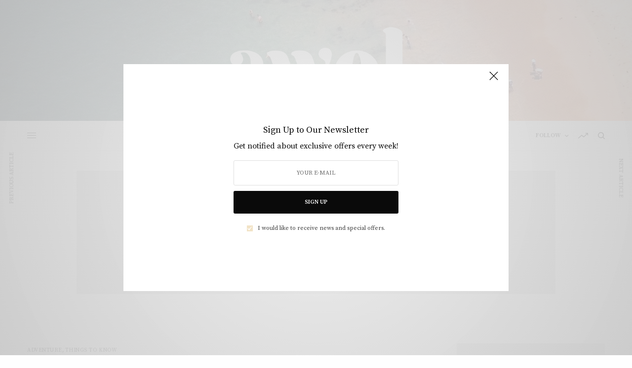

--- FILE ---
content_type: text/html; charset=UTF-8
request_url: https://awol.com.au/400-metre-long-slipnslide-is-returning-to-melbourne/11870
body_size: 23132
content:
<!doctype html>
<html lang="en-US" prefix="og: https://ogp.me/ns#">
<head>
	<meta charset="UTF-8" />
	<meta name="viewport" content="width=device-width, initial-scale=1, maximum-scale=1, viewport-fit=cover">
	<link rel="profile" href="http://gmpg.org/xfn/11">
	<link rel="pingback" href="https://awol.com.au/xmlrpc.php">
	
<!-- Search Engine Optimization by Rank Math - https://s.rankmath.com/home -->
<title>400-Metre Long Slip&#039;N&#039;Slide Is Returning To Melbourne</title>
<meta name="description" content="Hello summer!"/>
<meta name="robots" content="follow, index, max-snippet:-1, max-video-preview:-1, max-image-preview:large"/>
<link rel="canonical" href="https://awol.com.au/400-metre-long-slipnslide-is-returning-to-melbourne/11870" />
<meta property="og:locale" content="en_US" />
<meta property="og:type" content="article" />
<meta property="og:title" content="400-Metre Long Slip&#039;N&#039;Slide Is Returning To Melbourne" />
<meta property="og:description" content="Hello summer!" />
<meta property="og:url" content="https://awol.com.au/400-metre-long-slipnslide-is-returning-to-melbourne/11870" />
<meta property="og:site_name" content="AWOL" />
<meta property="article:publisher" content="https://www.facebook.com/awolaus/" />
<meta property="article:tag" content="Fun" />
<meta property="article:tag" content="Melbourne" />
<meta property="article:tag" content="Slide Melbourne" />
<meta property="article:tag" content="Slip&#039;n&#039;slide" />
<meta property="article:tag" content="Summer" />
<meta property="article:tag" content="Things to do in Melbourne" />
<meta property="article:section" content="Adventure" />
<meta property="og:updated_time" content="2022-11-29T14:27:59+10:00" />
<meta property="fb:app_id" content="359251030917777" />
<meta property="og:image" content="https://awol.com.au/wp-content/uploads/2015/08/11863287_957002041031329_6909354042881559526_n.jpg" />
<meta property="og:image:secure_url" content="https://awol.com.au/wp-content/uploads/2015/08/11863287_957002041031329_6909354042881559526_n.jpg" />
<meta property="og:image:width" content="960" />
<meta property="og:image:height" content="640" />
<meta property="og:image:alt" content="Slip&#039;N&#039;Slide" />
<meta property="og:image:type" content="image/jpeg" />
<meta property="article:published_time" content="2015-08-13T14:40:11+10:00" />
<meta property="article:modified_time" content="2022-11-29T14:27:59+10:00" />
<meta name="twitter:card" content="summary_large_image" />
<meta name="twitter:title" content="400-Metre Long Slip&#039;N&#039;Slide Is Returning To Melbourne" />
<meta name="twitter:description" content="Hello summer!" />
<meta name="twitter:site" content="@AWOLaus" />
<meta name="twitter:creator" content="@AWOLaus" />
<meta name="twitter:image" content="https://awol.com.au/wp-content/uploads/2015/08/11863287_957002041031329_6909354042881559526_n.jpg" />
<script type="application/ld+json" class="rank-math-schema">{"@context":"https://schema.org","@graph":[{"@type":["NewsMediaOrganization","Organization"],"@id":"https://awol.com.au/#organization","name":"AWOL","url":"https://awol.com.au","logo":{"@type":"ImageObject","@id":"https://awol.com.au/#logo","url":"https://awol.com.au/wp-content/uploads/2022/06/AWOL-Favicon-1.png","contentUrl":"https://awol.com.au/wp-content/uploads/2022/06/AWOL-Favicon-1.png","caption":"AWOL","inLanguage":"en-US","width":"514","height":"514"}},{"@type":"WebSite","@id":"https://awol.com.au/#website","url":"https://awol.com.au","name":"AWOL","publisher":{"@id":"https://awol.com.au/#organization"},"inLanguage":"en-US"},{"@type":"ImageObject","@id":"https://awol.com.au/wp-content/uploads/2015/08/11863287_957002041031329_6909354042881559526_n.jpg","url":"https://awol.com.au/wp-content/uploads/2015/08/11863287_957002041031329_6909354042881559526_n.jpg","width":"960","height":"640","inLanguage":"en-US"},{"@type":"WebPage","@id":"https://awol.com.au/400-metre-long-slipnslide-is-returning-to-melbourne/11870#webpage","url":"https://awol.com.au/400-metre-long-slipnslide-is-returning-to-melbourne/11870","name":"400-Metre Long Slip&#039;N&#039;Slide Is Returning To Melbourne","datePublished":"2015-08-13T14:40:11+10:00","dateModified":"2022-11-29T14:27:59+10:00","isPartOf":{"@id":"https://awol.com.au/#website"},"primaryImageOfPage":{"@id":"https://awol.com.au/wp-content/uploads/2015/08/11863287_957002041031329_6909354042881559526_n.jpg"},"inLanguage":"en-US"},{"@type":"Person","@id":"https://awol.com.au/author/awol","name":"AWOL","description":"All articles and contributions written by AWOL","url":"https://awol.com.au/author/awol","image":{"@type":"ImageObject","@id":"https://secure.gravatar.com/avatar/8781394538e4fce77e7d644acafa9564?s=96&amp;d=mm&amp;r=g","url":"https://secure.gravatar.com/avatar/8781394538e4fce77e7d644acafa9564?s=96&amp;d=mm&amp;r=g","caption":"AWOL","inLanguage":"en-US"},"worksFor":{"@id":"https://awol.com.au/#organization"}},{"@type":"BlogPosting","headline":"400-Metre Long Slip&#039;N&#039;Slide Is Returning To Melbourne","keywords":"Slip'N'Slide","datePublished":"2015-08-13T14:40:11+10:00","dateModified":"2022-11-29T14:27:59+10:00","author":{"@id":"https://awol.com.au/author/awol"},"publisher":{"@id":"https://awol.com.au/#organization"},"description":"Hello summer!","name":"400-Metre Long Slip&#039;N&#039;Slide Is Returning To Melbourne","@id":"https://awol.com.au/400-metre-long-slipnslide-is-returning-to-melbourne/11870#richSnippet","isPartOf":{"@id":"https://awol.com.au/400-metre-long-slipnslide-is-returning-to-melbourne/11870#webpage"},"image":{"@id":"https://awol.com.au/wp-content/uploads/2015/08/11863287_957002041031329_6909354042881559526_n.jpg"},"inLanguage":"en-US","mainEntityOfPage":{"@id":"https://awol.com.au/400-metre-long-slipnslide-is-returning-to-melbourne/11870#webpage"}}]}</script>
<!-- /Rank Math WordPress SEO plugin -->

<link rel='dns-prefetch' href='//cdn.parsely.com' />
<link rel='dns-prefetch' href='//cdn.plyr.io' />
<link rel='dns-prefetch' href='//fonts.googleapis.com' />
<link rel='dns-prefetch' href='//maxcdn.bootstrapcdn.com' />
<link rel='dns-prefetch' href='//s.w.org' />
<link rel="alternate" type="application/rss+xml" title="AWOL &raquo; Feed" href="https://awol.com.au/feed" />
<link rel="alternate" type="application/rss+xml" title="AWOL &raquo; Comments Feed" href="https://awol.com.au/comments/feed" />
<link rel="preconnect" href="//fonts.gstatic.com/" crossorigin><script type="text/javascript">
window._wpemojiSettings = {"baseUrl":"https:\/\/s.w.org\/images\/core\/emoji\/13.1.0\/72x72\/","ext":".png","svgUrl":"https:\/\/s.w.org\/images\/core\/emoji\/13.1.0\/svg\/","svgExt":".svg","source":{"concatemoji":"https:\/\/awol.com.au\/wp-includes\/js\/wp-emoji-release.min.js?ver=5.9.3"}};
/*! This file is auto-generated */
!function(e,a,t){var n,r,o,i=a.createElement("canvas"),p=i.getContext&&i.getContext("2d");function s(e,t){var a=String.fromCharCode;p.clearRect(0,0,i.width,i.height),p.fillText(a.apply(this,e),0,0);e=i.toDataURL();return p.clearRect(0,0,i.width,i.height),p.fillText(a.apply(this,t),0,0),e===i.toDataURL()}function c(e){var t=a.createElement("script");t.src=e,t.defer=t.type="text/javascript",a.getElementsByTagName("head")[0].appendChild(t)}for(o=Array("flag","emoji"),t.supports={everything:!0,everythingExceptFlag:!0},r=0;r<o.length;r++)t.supports[o[r]]=function(e){if(!p||!p.fillText)return!1;switch(p.textBaseline="top",p.font="600 32px Arial",e){case"flag":return s([127987,65039,8205,9895,65039],[127987,65039,8203,9895,65039])?!1:!s([55356,56826,55356,56819],[55356,56826,8203,55356,56819])&&!s([55356,57332,56128,56423,56128,56418,56128,56421,56128,56430,56128,56423,56128,56447],[55356,57332,8203,56128,56423,8203,56128,56418,8203,56128,56421,8203,56128,56430,8203,56128,56423,8203,56128,56447]);case"emoji":return!s([10084,65039,8205,55357,56613],[10084,65039,8203,55357,56613])}return!1}(o[r]),t.supports.everything=t.supports.everything&&t.supports[o[r]],"flag"!==o[r]&&(t.supports.everythingExceptFlag=t.supports.everythingExceptFlag&&t.supports[o[r]]);t.supports.everythingExceptFlag=t.supports.everythingExceptFlag&&!t.supports.flag,t.DOMReady=!1,t.readyCallback=function(){t.DOMReady=!0},t.supports.everything||(n=function(){t.readyCallback()},a.addEventListener?(a.addEventListener("DOMContentLoaded",n,!1),e.addEventListener("load",n,!1)):(e.attachEvent("onload",n),a.attachEvent("onreadystatechange",function(){"complete"===a.readyState&&t.readyCallback()})),(n=t.source||{}).concatemoji?c(n.concatemoji):n.wpemoji&&n.twemoji&&(c(n.twemoji),c(n.wpemoji)))}(window,document,window._wpemojiSettings);
</script>
<style type="text/css">
img.wp-smiley,
img.emoji {
	display: inline !important;
	border: none !important;
	box-shadow: none !important;
	height: 1em !important;
	width: 1em !important;
	margin: 0 0.07em !important;
	vertical-align: -0.1em !important;
	background: none !important;
	padding: 0 !important;
}
</style>
	<link rel='stylesheet' id='sbi_styles-css'  href='https://awol.com.au/wp-content/plugins/instagram-feed/css/sbi-styles.min.css?ver=6.0.6' type='text/css' media='all' />
<link rel='stylesheet' id='wp-block-library-css'  href='https://awol.com.au/wp-includes/css/dist/block-library/style.min.css?ver=5.9.3' type='text/css' media='all' />
<style id='wp-parsely-recommendations-style-inline-css' type='text/css'>
.parsely-recommendations-list-title{font-size:1.2em}.parsely-recommendations-list{list-style:none;padding:unset}.parsely-recommendations-cardbody{overflow:hidden;padding:.8em;text-overflow:ellipsis;white-space:nowrap}.parsely-recommendations-cardmedia{padding:.8em .8em 0}

</style>
<style id='global-styles-inline-css' type='text/css'>
body{--wp--preset--color--black: #000000;--wp--preset--color--cyan-bluish-gray: #abb8c3;--wp--preset--color--white: #ffffff;--wp--preset--color--pale-pink: #f78da7;--wp--preset--color--vivid-red: #cf2e2e;--wp--preset--color--luminous-vivid-orange: #ff6900;--wp--preset--color--luminous-vivid-amber: #fcb900;--wp--preset--color--light-green-cyan: #7bdcb5;--wp--preset--color--vivid-green-cyan: #00d084;--wp--preset--color--pale-cyan-blue: #8ed1fc;--wp--preset--color--vivid-cyan-blue: #0693e3;--wp--preset--color--vivid-purple: #9b51e0;--wp--preset--color--thb-accent: #f2e3c6;--wp--preset--gradient--vivid-cyan-blue-to-vivid-purple: linear-gradient(135deg,rgba(6,147,227,1) 0%,rgb(155,81,224) 100%);--wp--preset--gradient--light-green-cyan-to-vivid-green-cyan: linear-gradient(135deg,rgb(122,220,180) 0%,rgb(0,208,130) 100%);--wp--preset--gradient--luminous-vivid-amber-to-luminous-vivid-orange: linear-gradient(135deg,rgba(252,185,0,1) 0%,rgba(255,105,0,1) 100%);--wp--preset--gradient--luminous-vivid-orange-to-vivid-red: linear-gradient(135deg,rgba(255,105,0,1) 0%,rgb(207,46,46) 100%);--wp--preset--gradient--very-light-gray-to-cyan-bluish-gray: linear-gradient(135deg,rgb(238,238,238) 0%,rgb(169,184,195) 100%);--wp--preset--gradient--cool-to-warm-spectrum: linear-gradient(135deg,rgb(74,234,220) 0%,rgb(151,120,209) 20%,rgb(207,42,186) 40%,rgb(238,44,130) 60%,rgb(251,105,98) 80%,rgb(254,248,76) 100%);--wp--preset--gradient--blush-light-purple: linear-gradient(135deg,rgb(255,206,236) 0%,rgb(152,150,240) 100%);--wp--preset--gradient--blush-bordeaux: linear-gradient(135deg,rgb(254,205,165) 0%,rgb(254,45,45) 50%,rgb(107,0,62) 100%);--wp--preset--gradient--luminous-dusk: linear-gradient(135deg,rgb(255,203,112) 0%,rgb(199,81,192) 50%,rgb(65,88,208) 100%);--wp--preset--gradient--pale-ocean: linear-gradient(135deg,rgb(255,245,203) 0%,rgb(182,227,212) 50%,rgb(51,167,181) 100%);--wp--preset--gradient--electric-grass: linear-gradient(135deg,rgb(202,248,128) 0%,rgb(113,206,126) 100%);--wp--preset--gradient--midnight: linear-gradient(135deg,rgb(2,3,129) 0%,rgb(40,116,252) 100%);--wp--preset--duotone--dark-grayscale: url('#wp-duotone-dark-grayscale');--wp--preset--duotone--grayscale: url('#wp-duotone-grayscale');--wp--preset--duotone--purple-yellow: url('#wp-duotone-purple-yellow');--wp--preset--duotone--blue-red: url('#wp-duotone-blue-red');--wp--preset--duotone--midnight: url('#wp-duotone-midnight');--wp--preset--duotone--magenta-yellow: url('#wp-duotone-magenta-yellow');--wp--preset--duotone--purple-green: url('#wp-duotone-purple-green');--wp--preset--duotone--blue-orange: url('#wp-duotone-blue-orange');--wp--preset--font-size--small: 13px;--wp--preset--font-size--medium: 20px;--wp--preset--font-size--large: 36px;--wp--preset--font-size--x-large: 42px;}.has-black-color{color: var(--wp--preset--color--black) !important;}.has-cyan-bluish-gray-color{color: var(--wp--preset--color--cyan-bluish-gray) !important;}.has-white-color{color: var(--wp--preset--color--white) !important;}.has-pale-pink-color{color: var(--wp--preset--color--pale-pink) !important;}.has-vivid-red-color{color: var(--wp--preset--color--vivid-red) !important;}.has-luminous-vivid-orange-color{color: var(--wp--preset--color--luminous-vivid-orange) !important;}.has-luminous-vivid-amber-color{color: var(--wp--preset--color--luminous-vivid-amber) !important;}.has-light-green-cyan-color{color: var(--wp--preset--color--light-green-cyan) !important;}.has-vivid-green-cyan-color{color: var(--wp--preset--color--vivid-green-cyan) !important;}.has-pale-cyan-blue-color{color: var(--wp--preset--color--pale-cyan-blue) !important;}.has-vivid-cyan-blue-color{color: var(--wp--preset--color--vivid-cyan-blue) !important;}.has-vivid-purple-color{color: var(--wp--preset--color--vivid-purple) !important;}.has-black-background-color{background-color: var(--wp--preset--color--black) !important;}.has-cyan-bluish-gray-background-color{background-color: var(--wp--preset--color--cyan-bluish-gray) !important;}.has-white-background-color{background-color: var(--wp--preset--color--white) !important;}.has-pale-pink-background-color{background-color: var(--wp--preset--color--pale-pink) !important;}.has-vivid-red-background-color{background-color: var(--wp--preset--color--vivid-red) !important;}.has-luminous-vivid-orange-background-color{background-color: var(--wp--preset--color--luminous-vivid-orange) !important;}.has-luminous-vivid-amber-background-color{background-color: var(--wp--preset--color--luminous-vivid-amber) !important;}.has-light-green-cyan-background-color{background-color: var(--wp--preset--color--light-green-cyan) !important;}.has-vivid-green-cyan-background-color{background-color: var(--wp--preset--color--vivid-green-cyan) !important;}.has-pale-cyan-blue-background-color{background-color: var(--wp--preset--color--pale-cyan-blue) !important;}.has-vivid-cyan-blue-background-color{background-color: var(--wp--preset--color--vivid-cyan-blue) !important;}.has-vivid-purple-background-color{background-color: var(--wp--preset--color--vivid-purple) !important;}.has-black-border-color{border-color: var(--wp--preset--color--black) !important;}.has-cyan-bluish-gray-border-color{border-color: var(--wp--preset--color--cyan-bluish-gray) !important;}.has-white-border-color{border-color: var(--wp--preset--color--white) !important;}.has-pale-pink-border-color{border-color: var(--wp--preset--color--pale-pink) !important;}.has-vivid-red-border-color{border-color: var(--wp--preset--color--vivid-red) !important;}.has-luminous-vivid-orange-border-color{border-color: var(--wp--preset--color--luminous-vivid-orange) !important;}.has-luminous-vivid-amber-border-color{border-color: var(--wp--preset--color--luminous-vivid-amber) !important;}.has-light-green-cyan-border-color{border-color: var(--wp--preset--color--light-green-cyan) !important;}.has-vivid-green-cyan-border-color{border-color: var(--wp--preset--color--vivid-green-cyan) !important;}.has-pale-cyan-blue-border-color{border-color: var(--wp--preset--color--pale-cyan-blue) !important;}.has-vivid-cyan-blue-border-color{border-color: var(--wp--preset--color--vivid-cyan-blue) !important;}.has-vivid-purple-border-color{border-color: var(--wp--preset--color--vivid-purple) !important;}.has-vivid-cyan-blue-to-vivid-purple-gradient-background{background: var(--wp--preset--gradient--vivid-cyan-blue-to-vivid-purple) !important;}.has-light-green-cyan-to-vivid-green-cyan-gradient-background{background: var(--wp--preset--gradient--light-green-cyan-to-vivid-green-cyan) !important;}.has-luminous-vivid-amber-to-luminous-vivid-orange-gradient-background{background: var(--wp--preset--gradient--luminous-vivid-amber-to-luminous-vivid-orange) !important;}.has-luminous-vivid-orange-to-vivid-red-gradient-background{background: var(--wp--preset--gradient--luminous-vivid-orange-to-vivid-red) !important;}.has-very-light-gray-to-cyan-bluish-gray-gradient-background{background: var(--wp--preset--gradient--very-light-gray-to-cyan-bluish-gray) !important;}.has-cool-to-warm-spectrum-gradient-background{background: var(--wp--preset--gradient--cool-to-warm-spectrum) !important;}.has-blush-light-purple-gradient-background{background: var(--wp--preset--gradient--blush-light-purple) !important;}.has-blush-bordeaux-gradient-background{background: var(--wp--preset--gradient--blush-bordeaux) !important;}.has-luminous-dusk-gradient-background{background: var(--wp--preset--gradient--luminous-dusk) !important;}.has-pale-ocean-gradient-background{background: var(--wp--preset--gradient--pale-ocean) !important;}.has-electric-grass-gradient-background{background: var(--wp--preset--gradient--electric-grass) !important;}.has-midnight-gradient-background{background: var(--wp--preset--gradient--midnight) !important;}.has-small-font-size{font-size: var(--wp--preset--font-size--small) !important;}.has-medium-font-size{font-size: var(--wp--preset--font-size--medium) !important;}.has-large-font-size{font-size: var(--wp--preset--font-size--large) !important;}.has-x-large-font-size{font-size: var(--wp--preset--font-size--x-large) !important;}
</style>
<link rel='stylesheet' id='thb-app-css'  href='https://awol.com.au/wp-content/themes/theissue/assets/css/app.css?ver=1.6.7' type='text/css' media='all' />
<link rel='stylesheet' id='thb-post-detail-css'  href='https://awol.com.au/wp-content/themes/theissue/assets/css/app-post-detail.css?ver=1.6.7' type='text/css' media='all' />
<style id='thb-post-detail-inline-css' type='text/css'>
body,h1, .h1, h2, .h2, h3, .h3, h4, .h4, h5, .h5, h6, .h6,.thb-lightbox-button .thb-lightbox-text,.post .post-category,.post.thumbnail-seealso .thb-seealso-text,.thb-entry-footer,.smart-list .smart-list-title .smart-list-count,.smart-list .thb-smart-list-content .smart-list-count,.thb-carousel.bottom-arrows .slick-bottom-arrows,.thb-hotspot-container,.thb-pin-it-container .thb-pin-it,label,input[type="text"],input[type="password"],input[type="date"],input[type="datetime"],input[type="email"],input[type="number"],input[type="search"],input[type="tel"],input[type="time"],input[type="url"],textarea,.testimonial-author,.thb-article-sponsors,input[type="submit"],submit,.button,.btn,.btn-block,.btn-text,.post .post-gallery .thb-post-icon,.post .thb-post-bottom,.woocommerce-MyAccount-navigation,.featured_image_credit,.widget .thb-widget-title,.thb-readmore .thb-readmore-title,.widget.thb_widget_instagram .thb-instagram-header,.widget.thb_widget_instagram .thb-instagram-footer,.thb-instagram-row figure .instagram-link,.widget.thb_widget_top_reviews .post .widget-review-title-holder .thb-widget-score,.thb-instagram-row figure,.widget.thb_widget_top_categories .thb-widget-category-link .thb-widget-category-name,.widget.thb_widget_twitter .thb-twitter-user,.widget.thb_widget_twitter .thb-tweet .thb-tweet-time,.widget.thb_widget_twitter .thb-tweet .thb-tweet-actions,.thb-social-links-container,.login-page-form,.woocommerce .woocommerce-form-login .lost_password,.woocommerce-message, .woocommerce-error, .woocommerce-notice, .woocommerce-info,.woocommerce-success,.select2,.woocommerce-MyAccount-content legend,.shop_table,.thb-lightbox-button .thb-lightbox-thumbs,.post.thumbnail-style6 .post-gallery .now-playing,.widget.thb_widget_top_reviews .post .widget-review-title-holder .thb-widget-score strong,.post.thumbnail-style8 .thumb_large_count,.post.thumbnail-style4 .thumb_count,.post .thb-read-more {font-family:Source Serif Pro, 'BlinkMacSystemFont', -apple-system, 'Roboto', 'Lucida Sans';}.post-title h1,.post-title h2,.post-title h3,.post-title h4,.post-title h5,.post-title h6 {font-family:Source Serif Pro, 'BlinkMacSystemFont', -apple-system, 'Roboto', 'Lucida Sans';font-weight:bold;}.post-content,.post-excerpt,.thb-article-subscribe p,.thb-article-author p,.commentlist .comment p, .commentlist .review p,.thb-executive-summary,.thb-newsletter-form p,.search-title p,.thb-product-detail .product-information .woocommerce-product-details__short-description,.widget:not(.woocommerce) p,.thb-author-info .thb-author-page-description p,.wpb_text_column,.no-vc,.woocommerce-tabs .wc-tab,.woocommerce-tabs .wc-tab p:not(.stars),.thb-pricing-table .pricing-container .pricing-description,.content404 p,.subfooter p {font-family:Source Serif Pro, 'BlinkMacSystemFont', -apple-system, 'Roboto', 'Lucida Sans';}.thb-full-menu {font-family:Source Serif Pro, 'BlinkMacSystemFont', -apple-system, 'Roboto', 'Lucida Sans';}.thb-mobile-menu,.thb-secondary-menu {font-family:Source Serif Pro, 'BlinkMacSystemFont', -apple-system, 'Roboto', 'Lucida Sans';}.thb-dropcap-on .post-detail .post-content>p:first-of-type:first-letter,.thb-dropcap-on .post-detail .post-content>.row:first-of-type .columns:first-of-type .wpb_text_column:first-of-type .wpb_wrapper>p:first-of-type:first-letter {}.widget.style1 .thb-widget-title,.widget.style2 .thb-widget-title,.widget.style3 .thb-widget-title {font-family:Source Serif Pro, 'BlinkMacSystemFont', -apple-system, 'Roboto', 'Lucida Sans';}em {font-family:Source Serif Pro, 'BlinkMacSystemFont', -apple-system, 'Roboto', 'Lucida Sans';font-style:italic;font-weight:normal;}label {}input[type="submit"],submit,.button,.btn,.btn-block,.btn-text {font-family:Source Serif Pro, 'BlinkMacSystemFont', -apple-system, 'Roboto', 'Lucida Sans';}.article-container .post-content,.article-container .post-content p:not(.wp-block-cover-text) {}.post .post-category {}.post-detail .thb-executive-summary li {}.post .post-excerpt {}.thb-full-menu>li>a:not(.logolink) {}.thb-full-menu li .sub-menu li a {}.thb-mobile-menu>li>a {}.thb-mobile-menu .sub-menu a {}.thb-secondary-menu a {}#mobile-menu .menu-footer {}#mobile-menu .thb-social-links-container .thb-social-link-wrap .thb-social-link .thb-social-icon-container {}.widget .thb-widget-title,.widget.style2 .thb-widget-title,.widget.style3 .thb-widget-title{}.footer .widget .thb-widget-title,.footer .widget.style2 .thb-widget-title,.footer .widget.style3 .thb-widget-title {}.footer .widget,.footer .widget p {}.subfooter .thb-full-menu>li>a:not(.logolink) {}.subfooter p {}.subfooter .thb-social-links-container.thb-social-horizontal .thb-social-link-wrap .thb-social-icon-container,.subfooter.style6 .thb-social-links-container.thb-social-horizontal .thb-social-link-wrap .thb-social-icon-container {}#scroll_to_top {}.search-title p {}@media screen and (min-width:1024px) {h1,.h1 {}}h1,.h1 {}@media screen and (min-width:1024px) {h2 {}}h2 {}@media screen and (min-width:1024px) {h3 {}}h3 {}@media screen and (min-width:1024px) {h4 {}}h4 {}@media screen and (min-width:1024px) {h5 {}}h5 {}h6 {}.logo-holder .logolink .logoimg {max-height:300px;}.logo-holder .logolink .logoimg[src$=".svg"] {max-height:100%;height:300px;}@media screen and (max-width:1023px) {.header.header-mobile .logo-holder .logolink .logoimg {max-height:100px;}.header.header-mobile .logo-holder .logolink .logoimg[src$=".svg"] {max-height:100%;height:100px;}}.header.fixed:not(.header-mobile) .logo-holder .logolink .logoimg {max-height:40px;}.header.fixed:not(.header-mobile) .logo-holder .logolink .logoimg {max-height:100%;height:40px;}#mobile-menu .logolink .logoimg {max-height:80;}#mobile-menu .logolink .logoimg {max-height:100%;height:80;}a:hover,h1 small, h2 small, h3 small, h4 small, h5 small, h6 small,h1 small a, h2 small a, h3 small a, h4 small a, h5 small a, h6 small a,.secondary-area .thb-follow-holder .sub-menu .subscribe_part .thb-newsletter-form h4,.secondary-area .thb-follow-holder .sub-menu .subscribe_part .thb-newsletter-form .newsletter-form .btn:hover,.thb-full-menu.thb-standard > li.current-menu-item:not(.has-hash) > a,.thb-full-menu > li > a:not(.logolink)[data-filter].active,.thb-dropdown-color-dark .thb-full-menu .sub-menu li a:hover,#mobile-menu.dark .thb-mobile-menu > li > a:hover,#mobile-menu.dark .sub-menu a:hover,#mobile-menu.dark .thb-secondary-menu a:hover,.thb-secondary-menu a:hover,.post .thb-read-more:hover,.post:not(.white-post-content) .thb-post-bottom.sponsored-bottom ul li,.post:not(.white-post-content) .thb-post-bottom .post-share:hover,.thb-dropcap-on .post-detail .post-content>p:first-of-type:first-letter,.thb-dropcap-on .post-detail .post-content>.row:first-of-type .columns:first-of-type .wpb_text_column:first-of-type .wpb_wrapper>p:first-of-type:first-letter,.post-detail .thb-executive-summary li:before,.thb-readmore p a,input[type="submit"].white:hover,.button.white:hover,.btn.white:hover,input[type="submit"].style2.accent,.button.style2.accent,.btn.style2.accent,.search-title h1 strong,.thb-author-page-meta a:hover,.widget.thb_widget_top_reviews .post .widget-review-title-holder .thb-widget-score strong,.thb-autotype .thb-autotype-entry,.thb_location_container.row .thb_location h5,.thb-page-menu li:hover a, .thb-page-menu li.current_page_item a,.thb-tabs.style3 .vc_tta-panel-heading h4 a:hover,.thb-tabs.style3 .vc_tta-panel-heading h4 a.active,.thb-tabs.style4 .vc_tta-panel-heading h4 a:hover,.thb-tabs.style4 .vc_tta-panel-heading h4 a.active,.thb-iconbox.top.type5 .iconbox-content .thb-read-more,.thb-testimonials.style7 .testimonial-author cite,.thb-testimonials.style7 .testimonial-author span,.thb-article-reactions .row .columns .thb-reaction.active .thb-reaction-count,.thb-article-sponsors .sponsored-by,.thb-cookie-bar .thb-cookie-text a,.thb-pricing-table.style2 .pricing-container .thb_pricing_head .thb-price,.thb-hotspot-container .product-hotspots .product-title .hotspots-buynow,.plyr--full-ui input[type=range],.woocommerce-checkout-payment .wc_payment_methods .wc_payment_method.payment_method_paypal .about_paypal,.has-thb-accent-color,.wp-block-button .wp-block-button__link.has-thb-accent-color {color:#f2e3c6;}.columns.thb-light-column .thb-newsletter-form .btn:hover,.secondary-area .thb-trending-holder .thb-full-menu li.menu-item-has-children .sub-menu .thb-trending .thb-trending-tabs a.active,.thb-full-menu.thb-line-marker > li > a:before,#mobile-menu.dark .widget.thb_widget_subscribe .btn:hover,.post .thb-read-more:after,.post.style4 .post-gallery:after,.post.style5 .post-inner-content,.post.style13 .post-gallery:after,.smart-list .smart-list-title .smart-list-count,.smart-list.smart-list-v3 .thb-smart-list-nav .arrow:not(.disabled):hover,.thb-custom-checkbox input[type="checkbox"]:checked + label:before,input[type="submit"]:not(.white):not(.grey):not(.style2):not(.white):not(.add_to_cart_button):not(.accent):hover,.button:not(.white):not(.grey):not(.style2):not(.white):not(.add_to_cart_button):not(.accent):hover,.btn:not(.white):not(.grey):not(.style2):not(.white):not(.add_to_cart_button):not(.accent):hover,input[type="submit"].grey:hover,.button.grey:hover,.btn.grey:hover,input[type="submit"].accent, input[type="submit"].checkout,.button.accent,.button.checkout,.btn.accent,.btn.checkout,input[type="submit"].style2.accent:hover,.button.style2.accent:hover,.btn.style2.accent:hover,.btn-text.style3 .circle-btn,.widget.thb_widget_top_categories .thb-widget-category-link:hover .thb-widget-category-name,.thb-progressbar .thb-progress span,.thb-page-menu.style1 li:hover a, .thb-page-menu.style1 li.current_page_item a,.thb-client-row.thb-opacity.with-accent .thb-client:hover,.thb-client-row .style4 .accent-color,.thb-tabs.style1 .vc_tta-panel-heading h4 a:before,.thb-testimonials.style7 .thb-carousel .slick-dots .select,.thb-categorylinks.style2 a:after,.thb-category-card:hover,.thb-hotspot-container .thb-hotspot.pin-accent,.pagination ul .page-numbers.current, .pagination ul .page-numbers:not(.dots):hover,.pagination .nav-links .page-numbers.current,.pagination .nav-links .page-numbers:not(.dots):hover,.woocommerce-pagination ul .page-numbers.current,.woocommerce-pagination ul .page-numbers:not(.dots):hover,.woocommerce-pagination .nav-links .page-numbers.current,.woocommerce-pagination .nav-links .page-numbers:not(.dots):hover,.plyr__control--overlaid,.plyr--video .plyr__control.plyr__tab-focus, .plyr--video .plyr__control:hover, .plyr--video .plyr__control[aria-expanded=true],.badge.onsale,.demo_store,.products .product .product_after_title .button:hover:after,.woocommerce-MyAccount-navigation ul li:hover a, .woocommerce-MyAccount-navigation ul li.is-active a,.has-thb-accent-background-color,.wp-block-button .wp-block-button__link.has-thb-accent-background-color {background-color:#f2e3c6;}.thb-dark-mode-on .btn.grey:hover,.thb-dark-mode-on .thb-pricing-table.style2 .pricing-container .btn:hover,.thb-dark-mode-on .woocommerce-checkout-payment .wc_payment_methods+.place-order .button:hover {background-color:#f2e3c6;}input[type="submit"].accent:hover, input[type="submit"].checkout:hover,.button.accent:hover,.button.checkout:hover,.btn.accent:hover,.btn.checkout:hover {background-color:#daccb2;}.post-detail .post-split-title-container,.thb-article-reactions .row .columns .thb-reaction.active .thb-reaction-image,.secondary-area .thb-follow-holder .sub-menu .subscribe_part {background-color:rgba(242,227,198, 0.05) !important;}.post.style6.style6-bg .post-inner-content {background-color:rgba(242,227,198, 0.15);}.thb-lightbox-button:hover {background-color:rgba(242,227,198, 0.05);}.thb-tabs.style3 .vc_tta-panel-heading h4 a:before {background-color:rgba(242,227,198, 0.4);}.secondary-area .thb-trending-holder .thb-full-menu li.menu-item-has-children .sub-menu .thb-trending .thb-trending-tabs a.active,.post .post-title a:hover > span,.post.sticky .post-title a>span,.thb-lightbox-button:hover,.thb-custom-checkbox label:before,input[type="submit"].style2.accent,.button.style2.accent,.btn.style2.accent,.thb-page-menu.style1 li:hover a, .thb-page-menu.style1 li.current_page_item a,.thb-client-row.has-border.thb-opacity.with-accent .thb-client:hover,.thb-iconbox.top.type5,.thb-article-reactions .row .columns .thb-reaction:hover .thb-reaction-image,.thb-article-reactions .row .columns .thb-reaction.active .thb-reaction-image,.pagination ul .page-numbers.current, .pagination ul .page-numbers:not(.dots):hover,.pagination .nav-links .page-numbers.current,.pagination .nav-links .page-numbers:not(.dots):hover,.woocommerce-pagination ul .page-numbers.current,.woocommerce-pagination ul .page-numbers:not(.dots):hover,.woocommerce-pagination .nav-links .page-numbers.current,.woocommerce-pagination .nav-links .page-numbers:not(.dots):hover,.woocommerce-MyAccount-navigation ul li:hover a, .woocommerce-MyAccount-navigation ul li.is-active a {border-color:#f2e3c6;}.thb-page-menu.style1 li:hover + li a, .thb-page-menu.style1 li.current_page_item + li a,.woocommerce-MyAccount-navigation ul li:hover + li a, .woocommerce-MyAccount-navigation ul li.is-active + li a {border-top-color:#f2e3c6;}.text-underline-style:after, .post-detail .post-content > p > a:after, .post-detail .post-content>ul:not([class])>li>a:after, .post-detail .post-content>ol:not([class])>li>a:after, .wpb_text_column p > a:after, .smart-list .thb-smart-list-content p > a:after, .post-gallery-content .thb-content-row .columns.image-text p>a:after {border-bottom-color:#f2e3c6;}.secondary-area .thb-trending-holder .thb-full-menu li.menu-item-has-children .sub-menu .thb-trending .thb-trending-tabs a.active + a {border-left-color:#f2e3c6;}.header.fixed .thb-reading-indicator .thb-indicator .indicator-hover,.header.fixed .thb-reading-indicator .thb-indicator .indicator-arrow,.commentlist .comment .reply a:hover svg path,.commentlist .review .reply a:hover svg path,.btn-text.style4 .arrow svg:first-child,.thb-iconbox.top.type5 .iconbox-content .thb-read-more svg,.thb-iconbox.top.type5 .iconbox-content .thb-read-more svg .bar,.thb-article-review.style2 .thb-article-figure .thb-average .thb-hexagon path {fill:#f2e3c6;}@media screen and (-ms-high-contrast:active), (-ms-high-contrast:none) {.header.fixed .thb-reading-indicator:hover .thb-indicator .indicator-hover {fill:#f2e3c6;}}.header.fixed .thb-reading-indicator .thb-indicator .indicator-fill {stroke:#f2e3c6;}.thb-tabs.style2 .vc_tta-panel-heading h4 a.active {-moz-box-shadow:inset 0 -3px 0 #f2e3c6, 0 1px 0 #f2e3c6;-webkit-box-shadow:inset 0 -3px 0 #f2e3c6, 0 1px 0 #f2e3c6;box-shadow:inset 0 -3px 0 #f2e3c6, 0 1px 0 #f2e3c6;}.widget .thb-widget-title {color:#000000;}.post .post-content p a { color:#0b5169 !important; }.post-detail .post-content>ol:not([class])>li> a { color:#0b5169 !important; }.post-detail .post-content>ul:not([class])>li> a { color:#0b5169 !important; }.post:not(.post-white-title):not(.featured-style):not(.white-post-content) .post-title a { color:#000000 !important; }.post:not(.post-white-title):not(.featured-style):not(.white-post-content) .post-category a { color:#333333 !important; }.page-id-11870 #wrapper div[role="main"],.postid-11870 #wrapper div[role="main"] {}#mobile-menu {background-color:#f2e3c6 !important;}.header:not(.fixed):not(.style1) {background-color:#36454f !important;background-image:url(https://awol.com.au/wp-content/uploads/2022/05/manny-moreno-5rZjPAII7DA-unsplash-1-scaled.jpg) !important;}.header.style1 .header-logo-row {background-color:#36454f !important;background-image:url(https://awol.com.au/wp-content/uploads/2022/05/manny-moreno-5rZjPAII7DA-unsplash-1-scaled.jpg) !important;}.header.fixed {background-color:#36454f !important;}
</style>
<link rel='stylesheet' id='thb-style-css'  href='https://awol.com.au/wp-content/themes/theissue/style.css?ver=1.6.7' type='text/css' media='all' />
<link rel='stylesheet' id='thb-google-fonts-css'  href='https://fonts.googleapis.com/css?family=Source+Serif+Pro%3Aregular%2C600%2C700&#038;subset&#038;display=swap&#038;ver=1.6.7' type='text/css' media='all' />
<link rel='stylesheet' id='cff-css'  href='https://awol.com.au/wp-content/plugins/custom-facebook-feed/assets/css/cff-style.min.css?ver=4.1.5' type='text/css' media='all' />
<link rel='stylesheet' id='sb-font-awesome-css'  href='https://maxcdn.bootstrapcdn.com/font-awesome/4.7.0/css/font-awesome.min.css?ver=5.9.3' type='text/css' media='all' />
<script type='text/javascript' src='https://awol.com.au/wp-includes/js/jquery/jquery.min.js?ver=3.6.0' id='jquery-core-js'></script>
<script type='text/javascript' src='https://awol.com.au/wp-includes/js/jquery/jquery-migrate.min.js?ver=3.3.2' id='jquery-migrate-js'></script>
<link rel="https://api.w.org/" href="https://awol.com.au/wp-json/" /><link rel="alternate" type="application/json" href="https://awol.com.au/wp-json/wp/v2/posts/11870" /><link rel="EditURI" type="application/rsd+xml" title="RSD" href="https://awol.com.au/xmlrpc.php?rsd" />
<link rel="wlwmanifest" type="application/wlwmanifest+xml" href="https://awol.com.au/wp-includes/wlwmanifest.xml" /> 
<meta name="generator" content="WordPress 5.9.3" />
<link rel='shortlink' href='https://awol.com.au/?p=11870' />
<link rel="alternate" type="application/json+oembed" href="https://awol.com.au/wp-json/oembed/1.0/embed?url=https%3A%2F%2Fawol.com.au%2F400-metre-long-slipnslide-is-returning-to-melbourne%2F11870" />
<link rel="alternate" type="text/xml+oembed" href="https://awol.com.au/wp-json/oembed/1.0/embed?url=https%3A%2F%2Fawol.com.au%2F400-metre-long-slipnslide-is-returning-to-melbourne%2F11870&#038;format=xml" />
<meta name="parsely-title" content="400-Metre Long Slip&#8217;N&#8217;Slide Is Returning To Melbourne" />
<meta name="parsely-link" content="http://awol.com.au/400-metre-long-slipnslide-is-returning-to-melbourne/11870" />
<meta name="parsely-type" content="post" />
<meta name="parsely-image-url" content="https://awol.com.au/wp-content/uploads/2015/08/11863287_957002041031329_6909354042881559526_n-150x150.jpg" />
<meta name="parsely-pub-date" content="2015-08-13T04:40:11Z" />
<meta name="parsely-section" content="Adventure" />
<meta name="parsely-tags" content="fun,melbourne,slide melbourne,slip&#039;n&#039;slide,summer,things to do in melbourne" />
<meta name="parsely-author" content="AWOL" />
<style type="text/css">
body.custom-background #wrapper div[role="main"] { background-color: #ffffff; }
</style>
	<!-- Google Tag Manager -->
<script>(function(w,d,s,l,i){w[l]=w[l]||[];w[l].push({'gtm.start':
new Date().getTime(),event:'gtm.js'});var f=d.getElementsByTagName(s)[0],
j=d.createElement(s),dl=l!='dataLayer'?'&l='+l:'';j.async=true;j.src=
'https://www.googletagmanager.com/gtm.js?id='+i+dl;f.parentNode.insertBefore(j,f);
})(window,document,'script','dataLayer','GTM-5ZLZZWJ');</script>
<!-- End Google Tag Manager --><link rel="stylesheet" id="dfp-css"  href="/custom/dfp.css" type="text/css" media="all" /><link rel="icon" href="https://awol.com.au/wp-content/uploads/2022/06/cropped-AWOL-Favicon-1.png" sizes="32x32" />
<link rel="icon" href="https://awol.com.au/wp-content/uploads/2022/06/cropped-AWOL-Favicon-1.png" sizes="192x192" />
<link rel="apple-touch-icon" href="https://awol.com.au/wp-content/uploads/2022/06/cropped-AWOL-Favicon-1.png" />
<meta name="msapplication-TileImage" content="https://awol.com.au/wp-content/uploads/2022/06/cropped-AWOL-Favicon-1.png" />
		<style type="text/css" id="wp-custom-css">
			.featured-posts {
	/*background:#F2E3C6;*/
}

/* .child-image-opacity {
	img.wp-post-image {
		opacity:0.7 !important
	}
	img.wp-post-image::after  {
		opacity: 3;
	}
} */		</style>
		<noscript><style> .wpb_animate_when_almost_visible { opacity: 1; }</style></noscript>
    <!-- PubFeed -->
    <script src="https://pubfeed.linkby.com/widget.js" async></script>
</head>
<body class="post-template-default single single-post postid-11870 single-format-standard thb-dropcap-off fixed-header-on fixed-header-scroll-on thb-dropdown-color-dark right-click-off thb-borders-off thb-pinit-on thb-boxed-off thb-dark-mode-off thb-capitalize-off thb-parallax-on thb-single-product-ajax-on thb-article-sidebar-mobile-off wpb-js-composer js-comp-ver-6.6.0 vc_responsive">


<svg xmlns="http://www.w3.org/2000/svg" viewBox="0 0 0 0" width="0" height="0" focusable="false" role="none" style="visibility: hidden; position: absolute; left: -9999px; overflow: hidden;" ><defs><filter id="wp-duotone-dark-grayscale"><feColorMatrix color-interpolation-filters="sRGB" type="matrix" values=" .299 .587 .114 0 0 .299 .587 .114 0 0 .299 .587 .114 0 0 .299 .587 .114 0 0 " /><feComponentTransfer color-interpolation-filters="sRGB" ><feFuncR type="table" tableValues="0 0.49803921568627" /><feFuncG type="table" tableValues="0 0.49803921568627" /><feFuncB type="table" tableValues="0 0.49803921568627" /><feFuncA type="table" tableValues="1 1" /></feComponentTransfer><feComposite in2="SourceGraphic" operator="in" /></filter></defs></svg><svg xmlns="http://www.w3.org/2000/svg" viewBox="0 0 0 0" width="0" height="0" focusable="false" role="none" style="visibility: hidden; position: absolute; left: -9999px; overflow: hidden;" ><defs><filter id="wp-duotone-grayscale"><feColorMatrix color-interpolation-filters="sRGB" type="matrix" values=" .299 .587 .114 0 0 .299 .587 .114 0 0 .299 .587 .114 0 0 .299 .587 .114 0 0 " /><feComponentTransfer color-interpolation-filters="sRGB" ><feFuncR type="table" tableValues="0 1" /><feFuncG type="table" tableValues="0 1" /><feFuncB type="table" tableValues="0 1" /><feFuncA type="table" tableValues="1 1" /></feComponentTransfer><feComposite in2="SourceGraphic" operator="in" /></filter></defs></svg><svg xmlns="http://www.w3.org/2000/svg" viewBox="0 0 0 0" width="0" height="0" focusable="false" role="none" style="visibility: hidden; position: absolute; left: -9999px; overflow: hidden;" ><defs><filter id="wp-duotone-purple-yellow"><feColorMatrix color-interpolation-filters="sRGB" type="matrix" values=" .299 .587 .114 0 0 .299 .587 .114 0 0 .299 .587 .114 0 0 .299 .587 .114 0 0 " /><feComponentTransfer color-interpolation-filters="sRGB" ><feFuncR type="table" tableValues="0.54901960784314 0.98823529411765" /><feFuncG type="table" tableValues="0 1" /><feFuncB type="table" tableValues="0.71764705882353 0.25490196078431" /><feFuncA type="table" tableValues="1 1" /></feComponentTransfer><feComposite in2="SourceGraphic" operator="in" /></filter></defs></svg><svg xmlns="http://www.w3.org/2000/svg" viewBox="0 0 0 0" width="0" height="0" focusable="false" role="none" style="visibility: hidden; position: absolute; left: -9999px; overflow: hidden;" ><defs><filter id="wp-duotone-blue-red"><feColorMatrix color-interpolation-filters="sRGB" type="matrix" values=" .299 .587 .114 0 0 .299 .587 .114 0 0 .299 .587 .114 0 0 .299 .587 .114 0 0 " /><feComponentTransfer color-interpolation-filters="sRGB" ><feFuncR type="table" tableValues="0 1" /><feFuncG type="table" tableValues="0 0.27843137254902" /><feFuncB type="table" tableValues="0.5921568627451 0.27843137254902" /><feFuncA type="table" tableValues="1 1" /></feComponentTransfer><feComposite in2="SourceGraphic" operator="in" /></filter></defs></svg><svg xmlns="http://www.w3.org/2000/svg" viewBox="0 0 0 0" width="0" height="0" focusable="false" role="none" style="visibility: hidden; position: absolute; left: -9999px; overflow: hidden;" ><defs><filter id="wp-duotone-midnight"><feColorMatrix color-interpolation-filters="sRGB" type="matrix" values=" .299 .587 .114 0 0 .299 .587 .114 0 0 .299 .587 .114 0 0 .299 .587 .114 0 0 " /><feComponentTransfer color-interpolation-filters="sRGB" ><feFuncR type="table" tableValues="0 0" /><feFuncG type="table" tableValues="0 0.64705882352941" /><feFuncB type="table" tableValues="0 1" /><feFuncA type="table" tableValues="1 1" /></feComponentTransfer><feComposite in2="SourceGraphic" operator="in" /></filter></defs></svg><svg xmlns="http://www.w3.org/2000/svg" viewBox="0 0 0 0" width="0" height="0" focusable="false" role="none" style="visibility: hidden; position: absolute; left: -9999px; overflow: hidden;" ><defs><filter id="wp-duotone-magenta-yellow"><feColorMatrix color-interpolation-filters="sRGB" type="matrix" values=" .299 .587 .114 0 0 .299 .587 .114 0 0 .299 .587 .114 0 0 .299 .587 .114 0 0 " /><feComponentTransfer color-interpolation-filters="sRGB" ><feFuncR type="table" tableValues="0.78039215686275 1" /><feFuncG type="table" tableValues="0 0.94901960784314" /><feFuncB type="table" tableValues="0.35294117647059 0.47058823529412" /><feFuncA type="table" tableValues="1 1" /></feComponentTransfer><feComposite in2="SourceGraphic" operator="in" /></filter></defs></svg><svg xmlns="http://www.w3.org/2000/svg" viewBox="0 0 0 0" width="0" height="0" focusable="false" role="none" style="visibility: hidden; position: absolute; left: -9999px; overflow: hidden;" ><defs><filter id="wp-duotone-purple-green"><feColorMatrix color-interpolation-filters="sRGB" type="matrix" values=" .299 .587 .114 0 0 .299 .587 .114 0 0 .299 .587 .114 0 0 .299 .587 .114 0 0 " /><feComponentTransfer color-interpolation-filters="sRGB" ><feFuncR type="table" tableValues="0.65098039215686 0.40392156862745" /><feFuncG type="table" tableValues="0 1" /><feFuncB type="table" tableValues="0.44705882352941 0.4" /><feFuncA type="table" tableValues="1 1" /></feComponentTransfer><feComposite in2="SourceGraphic" operator="in" /></filter></defs></svg><svg xmlns="http://www.w3.org/2000/svg" viewBox="0 0 0 0" width="0" height="0" focusable="false" role="none" style="visibility: hidden; position: absolute; left: -9999px; overflow: hidden;" ><defs><filter id="wp-duotone-blue-orange"><feColorMatrix color-interpolation-filters="sRGB" type="matrix" values=" .299 .587 .114 0 0 .299 .587 .114 0 0 .299 .587 .114 0 0 .299 .587 .114 0 0 " /><feComponentTransfer color-interpolation-filters="sRGB" ><feFuncR type="table" tableValues="0.098039215686275 1" /><feFuncG type="table" tableValues="0 0.66274509803922" /><feFuncB type="table" tableValues="0.84705882352941 0.41960784313725" /><feFuncA type="table" tableValues="1 1" /></feComponentTransfer><feComposite in2="SourceGraphic" operator="in" /></filter></defs></svg><!-- Google Tag Manager (noscript) -->
<noscript><iframe src="https://www.googletagmanager.com/ns.html?id=GTM-5ZLZZWJ"
height="0" width="0" style="display:none;visibility:hidden"></iframe></noscript>
<!-- End Google Tag Manager (noscript) --><div id="advert-adhesion"></div>
<a href="#" id="advert-adhesion-close">x</a><!-- Start Wrapper -->
<div id="wrapper" class="thb-page-transition-on">

			<!-- Start Fixed Header -->
		<header class="header fixed fixed-article header-full-width fixed-header-full-width-on dark-header thb-fixed-shadow-style1">
	<div class="row full-width-row">
		<div class="small-12 columns">
			<div class="thb-navbar">
				<div class="fixed-logo-holder">
						<div class="mobile-toggle-holder">
		<div class="mobile-toggle">
			<span></span><span></span><span></span>
		</div>
	</div>
							<div class="logo-holder fixed-logo-holder">
		<a href="https://awol.com.au/" class="logolink" title="AWOL">
			<img src="https://awol.com.au/wp-content/uploads/2022/05/awol-logo-trans-1.png" class="logoimg logo-dark" alt="AWOL" data-logo-alt="https://awol.com.au/wp-content/uploads/2022/05/awol-logo-trans-1.png" />
		</a>
	</div>
					</div>
				<div class="fixed-title-holder">
					<span>Now Reading</span>
					<div class="fixed-article-title">
					<h6 id="page-title">400-Metre Long Slip&#8217;N&#8217;Slide Is Returning To Melbourne</h6>
					</div>
				</div>
				<div class="fixed-article-shares">
									</div>
			</div>
		</div>
	</div>
			<div class="thb-reading-indicator">
			<svg version="1.1" class="thb-indicator" xmlns:cc="http://creativecommons.org/ns#" xmlns:dc="http://purl.org/dc/elements/1.1/" xmlns:inkscape="http://www.inkscape.org/namespaces/inkscape" xmlns:rdf="http://www.w3.org/1999/02/22-rdf-syntax-ns#" xmlns:sodipodi="http://sodipodi.sourceforge.net/DTD/sodipodi-0.dtd" xmlns:svg="http://www.w3.org/2000/svg"
	 xmlns="http://www.w3.org/2000/svg" xmlns:xlink="http://www.w3.org/1999/xlink" x="0px" y="0px" viewBox="0 0 88 88"
	 style="enable-background:new 0 0 88 88;" xml:space="preserve">

<circle class="indicator-base" clip-path="url(#cut-off-bottom)" cx="44" cy="44" r="44"/>
<circle class="indicator-fill" clip-path="url(#cut-off-bottom)" cx="44" cy="44" r="44"/>
<circle class="indicator-hover" cx="44" cy="44" r="34"/>
<path class="indicator-arrow" d="M44,56c-0.3,0-0.8-0.2-1.1-0.4l-7.4-6.6c-0.7-0.5-0.7-1.6-0.1-2.3C36,46,37,46,37.7,46.5l4.7,4.3V33.6
	c0-0.9,0.7-1.6,1.6-1.6c0.9,0,1.6,0.7,1.6,1.6v17.2l4.7-4.3c0.6-0.6,1.7-0.5,2.3,0.2c0.6,0.7,0.5,1.7-0.1,2.2l-7.4,6.6
	C44.7,55.9,44.3,56,44,56L44,56z"/>
<defs>
	<clipPath id="cut-off-bottom">
			<path class="st1" d="M44,0C44,0,44,0,44,0c-1.1,0-2,0.9-2,2v5.2c0,1.1,0.8,2,1.9,2c1.1,0,2-0.8,2-1.9c0,0,0,0,0-0.1V2
				C46,0.9,45.1,0,44,0z"/>
			<path class="st1" d="M44,78.9C44,78.9,44,78.9,44,78.9c-1.1,0-2,0.9-2,2V86c0,1.1,0.8,2,1.9,2s2-0.8,2-1.9c0,0,0,0,0-0.1v-5.2
				C46,79.8,45.1,78.9,44,78.9z"/>
			<path class="st1" d="M55.4,1.5c-0.1,0-0.3-0.1-0.4-0.1c-0.9,0-1.8,0.6-2,1.5l-1.3,5c-0.3,1,0.3,2.1,1.4,2.4c1,0.3,2.1-0.3,2.4-1.4
				c0,0,0,0,0,0l1.3-5C57.1,2.9,56.5,1.8,55.4,1.5z"/>
			<path class="st1" d="M35,77.7c-0.1,0-0.3-0.1-0.4-0.1c-0.9,0-1.8,0.6-2,1.5l-1.3,5c-0.3,1,0.3,2.1,1.4,2.4c1,0.3,2.1-0.3,2.4-1.4
				c0,0,0,0,0,0l1.3-5C36.6,79.1,36,78,35,77.7z"/>
			<path class="st1" d="M66,5.9c-0.3-0.2-0.6-0.3-1-0.3c-0.7,0-1.4,0.4-1.7,1l-2.6,4.5c-0.5,0.9-0.2,2.1,0.7,2.7
				c0.9,0.5,2.1,0.2,2.7-0.7c0,0,0,0,0,0l2.6-4.5C67.3,7.7,67,6.5,66,5.9z"/>
			<path class="st1" d="M26.6,74.2c-0.3-0.2-0.6-0.3-1-0.3c-0.7,0-1.4,0.4-1.7,1l-2.6,4.5c-0.5,0.9-0.2,2.1,0.7,2.7s2.1,0.2,2.7-0.7
				c0,0,0,0,0,0l2.6-4.5C27.8,76,27.5,74.8,26.6,74.2z"/>
			<path class="st1" d="M71.4,19.4C71.4,19.4,71.4,19.3,71.4,19.4l3.7-3.7c0.8-0.8,0.8-2,0-2.8c-0.4-0.4-0.9-0.6-1.5-0.6v0
				c-0.5,0-1,0.2-1.3,0.6l-3.7,3.7c-0.8,0.8-0.8,2,0,2.8C69.4,20.1,70.6,20.1,71.4,19.4z"/>
			<path class="st1" d="M17.9,68.1c-0.5,0-1,0.2-1.3,0.6l-3.7,3.7c-0.8,0.8-0.8,2,0,2.8s2,0.8,2.8,0c0,0,0,0,0,0l3.7-3.7
				c0.8-0.8,0.8-2,0-2.8C19,68.3,18.4,68.1,17.9,68.1z"/>
			<path class="st1" d="M74.2,26.5c0.5,0.9,1.7,1.3,2.7,0.8c0,0,0,0,0.1,0l4.5-2.6c0.9-0.5,1.3-1.7,0.8-2.7c-0.3-0.6-1-1-1.6-1v0
				c-0.4,0-0.7,0.1-1.1,0.3l-4.5,2.6C74,24.4,73.6,25.6,74.2,26.5z"/>
			<path class="st1" d="M13.8,61.5c-0.3-0.6-1-1-1.6-1v0c-0.4,0-0.7,0.1-1.1,0.3l-4.5,2.6C5.7,63.8,5.3,65,5.9,66
				c0.5,0.9,1.7,1.3,2.7,0.8c0,0,0,0,0.1,0l4.5-2.6C14,63.6,14.3,62.4,13.8,61.5z"/>
			<path class="st1" d="M77.7,34.9c0.3,1,1.3,1.7,2.4,1.4c0,0,0,0,0.1,0l5-1.3c1-0.3,1.7-1.3,1.4-2.4c-0.2-0.9-1-1.5-1.9-1.5v0
				c-0.2,0-0.4,0-0.5,0.1l-5,1.3C78,32.8,77.4,33.9,77.7,34.9z"/>
			<path class="st1" d="M10.3,53c-0.2-0.9-1-1.5-1.9-1.5v0c-0.2,0-0.4,0-0.5,0.1l-5,1.3c-1,0.3-1.7,1.3-1.4,2.4c0.3,1,1.3,1.7,2.4,1.4
				c0,0,0,0,0.1,0l5-1.3C10,55.2,10.6,54.1,10.3,53z"/>
			<path class="st1" d="M86.1,42C86.1,42,86,42,86.1,42h-5.2c-1.1,0-2,0.8-2,1.9c0,1.1,0.8,2,1.9,2c0,0,0,0,0.1,0H86
				c1.1,0,2-0.8,2-1.9S87.1,42.1,86.1,42z"/>
			<path class="st1" d="M2,46h5.2c1.1,0,2-0.8,2-1.9c0-1.1-0.8-2-1.9-2c0,0,0,0-0.1,0H2c-1.1,0-2,0.8-2,1.9S0.9,45.9,2,46
				C1.9,46,2,46,2,46z"/>
			<path class="st1" d="M85.2,53C85.1,53,85.1,53,85.2,53l-5.1-1.4c-0.2-0.1-0.4-0.1-0.6-0.1v0c-1.1,0-1.9,0.9-1.9,2
				c0,0.9,0.6,1.6,1.5,1.8l5,1.3c1,0.3,2.1-0.3,2.4-1.3C86.8,54.4,86.2,53.3,85.2,53z"/>
			<path class="st1" d="M2.9,35l5,1.3c1,0.3,2.1-0.3,2.4-1.3c0.3-1-0.3-2.1-1.3-2.4c0,0,0,0-0.1,0l-5-1.3c-0.2-0.1-0.4-0.1-0.6-0.1
				c-1.1,0-1.9,0.9-1.9,2C1.4,34,2.1,34.8,2.9,35z"/>
			<path class="st1" d="M81.4,63.3C81.4,63.3,81.4,63.3,81.4,63.3l-4.5-2.6c-0.3-0.2-0.6-0.3-0.9-0.3c-1.1,0-2,0.8-2,1.9
				c0,0.7,0.4,1.4,1,1.8l4.5,2.6c0.9,0.6,2.1,0.3,2.7-0.7C82.6,65.1,82.3,63.9,81.4,63.3z"/>
			<path class="st1" d="M6.6,24.7l4.5,2.6c0.9,0.6,2.1,0.3,2.7-0.7s0.3-2.1-0.7-2.7c0,0,0,0-0.1,0l-4.5-2.6C8.3,21.1,8,21,7.7,21v0
				c-1.1,0-2,0.8-2,1.9C5.6,23.6,6,24.3,6.6,24.7z"/>
			<path class="st1" d="M75.1,72.3l-3.7-3.7c-0.4-0.4-0.9-0.6-1.4-0.6v0c-1.1,0-2,0.9-2,2c0,0.5,0.2,1,0.6,1.4l3.7,3.7
				c0.8,0.8,2,0.8,2.8,0C75.9,74.4,75.9,73.2,75.1,72.3C75.1,72.4,75.1,72.3,75.1,72.3z"/>
			<path class="st1" d="M19.3,16.6l-3.7-3.7c-0.4-0.4-0.9-0.6-1.4-0.6v0c-1.1,0-2,0.9-2,2c0,0.5,0.2,1,0.6,1.4l3.7,3.7
				c0.8,0.8,2,0.8,2.8,0S20.1,17.4,19.3,16.6C19.4,16.6,19.3,16.6,19.3,16.6z"/>
			<path class="st1" d="M66.7,79.4l-2.6-4.5c-0.4-0.6-1-1-1.8-1v0c-1.1,0-1.9,1-1.9,2c0,0.3,0.1,0.6,0.3,0.9l2.6,4.5
				c0.5,0.9,1.7,1.3,2.7,0.7S67.3,80.4,66.7,79.4C66.7,79.4,66.7,79.4,66.7,79.4z"/>
			<path class="st1" d="M23.9,13.1c0.5,0.9,1.7,1.3,2.7,0.7c0.9-0.5,1.3-1.7,0.7-2.7c0,0,0,0,0,0l-2.6-4.5c-0.4-0.6-1-1-1.8-1
				c-1.1,0-1.9,0.9-1.9,2c0,0.3,0.1,0.6,0.3,0.9L23.9,13.1z"/>
			<path class="st1" d="M56.8,84.1l-1.3-5c-0.2-0.9-1-1.5-1.8-1.5c-1.1,0-2,0.8-2,1.9c0,0.2,0,0.4,0.1,0.6l1.3,5
				c0.3,1,1.3,1.7,2.4,1.4C56.4,86.2,57,85.2,56.8,84.1C56.8,84.1,56.8,84.1,56.8,84.1z"/>
			<path class="st1" d="M32.6,8.9c0.3,1,1.3,1.7,2.4,1.4c1-0.3,1.7-1.3,1.4-2.4c0,0,0,0,0,0l-1.3-5c-0.2-0.9-1-1.5-1.8-1.5
				c-1.1,0-2,0.8-2,1.9c0,0.2,0,0.4,0.1,0.6L32.6,8.9z"/>
	</clipPath>
</defs>
</svg>
		</div>
	</header>
		<!-- End Fixed Header -->
				<div class="mobile-header-holder">
	<header class="header header-mobile header-mobile-style1 dark-header">
	<div class="row">
		<div class="small-3 columns">
			<div class="mobile-toggle-holder">
		<div class="mobile-toggle">
			<span></span><span></span><span></span>
		</div>
	</div>
			</div>
		<div class="small-6 columns">
			<div class="logo-holder mobile-logo-holder">
		<a href="https://awol.com.au/" class="logolink" title="AWOL">
			<img src="https://awol.com.au/wp-content/uploads/2022/05/awol-logo-trans-1.png" class="logoimg logo-dark" alt="AWOL" data-logo-alt="https://awol.com.au/wp-content/uploads/2022/05/awol-logo-trans-1.png" />
		</a>
	</div>
			</div>
		<div class="small-3 columns">
			<div class="secondary-area">
				<div class="thb-search-holder">
		<svg version="1.1" class="thb-search-icon" xmlns="http://www.w3.org/2000/svg" xmlns:xlink="http://www.w3.org/1999/xlink" x="0px" y="0px" viewBox="0 0 14 14" enable-background="new 0 0 14 14" xml:space="preserve" width="14" height="14">
		<path d="M13.8,12.7l-3-3c0.8-1,1.3-2.3,1.3-3.8c0-3.3-2.7-6-6.1-6C2.7,0,0,2.7,0,6c0,3.3,2.7,6,6.1,6c1.4,0,2.6-0.5,3.6-1.2l3,3
			c0.1,0.1,0.3,0.2,0.5,0.2c0.2,0,0.4-0.1,0.5-0.2C14.1,13.5,14.1,13,13.8,12.7z M1.5,6c0-2.5,2-4.5,4.5-4.5c2.5,0,4.5,2,4.5,4.5
			c0,2.5-2,4.5-4.5,4.5C3.5,10.5,1.5,8.5,1.5,6z"/>
</svg>
	</div>

		</div>
			</div>
	</div>
	</header>
</div>
			<!-- Start Header -->
		<header class="header style1 thb-main-header light-header">
	<div class="header-logo-row">
	<div class="row align-middle">
		<div class="small-4 columns">
				</div>
			<div class="small-4 columns">
			<div class="logo-holder">
		<a href="https://awol.com.au/" class="logolink" title="AWOL">
			<img src="https://awol.com.au/wp-content/uploads/2022/05/awol-logo-trans-1.png" class="logoimg logo-dark" alt="AWOL" data-logo-alt="https://awol.com.au/wp-content/uploads/2022/05/awol-logo-trans-1.png" />
		</a>
	</div>
			</div>
		<div class="small-4 columns">
				</div>
	</div>
	</div>
	<div class="header-menu-row">
	<div class="row">
		<div class="small-12 columns">
		<div class="thb-navbar">
				<div class="mobile-toggle-holder">
		<div class="mobile-toggle">
			<span></span><span></span><span></span>
		</div>
	</div>
				<!-- Start Full Menu -->
<nav class="full-menu">
	<ul id="menu-main" class="thb-full-menu thb-standard"><li id="menu-item-95344" class="menu-item menu-item-type-taxonomy menu-item-object-category menu-item-95344"><a href="https://awol.com.au/category/destinations"><span>Destinations</span></a></li>
<li id="menu-item-95345" class="menu-item menu-item-type-taxonomy menu-item-object-category menu-item-95345"><a href="https://awol.com.au/category/experiences"><span>Experiences</span></a></li>
<li id="menu-item-95318" class="menu-item menu-item-type-taxonomy menu-item-object-category menu-item-95318"><a href="https://awol.com.au/category/food-and-drink"><span>Food &amp; Drink</span></a></li>
<li id="menu-item-95346" class="menu-item menu-item-type-taxonomy menu-item-object-category menu-item-95346"><a href="https://awol.com.au/category/places-to-stay"><span>Places to Stay</span></a></li>
<li id="menu-item-95347" class="menu-item menu-item-type-taxonomy menu-item-object-category current-post-ancestor current-menu-parent current-post-parent menu-item-95347"><a href="https://awol.com.au/category/things-to-know"><span>Things To Know</span></a></li>
<li id="menu-item-95348" class="menu-item menu-item-type-taxonomy menu-item-object-category menu-item-95348"><a href="https://awol.com.au/category/things-to-buy"><span>Things To Buy</span></a></li>
</ul></nav>
<!-- End Full Menu -->
				<div class="secondary-area">
			<div class="thb-follow-holder">
		<ul class="thb-full-menu thb-standard">
			<li class="menu-item-has-children">
				<a><span>Follow</span></a>
				<ul class="sub-menu">
					<li>	<div class="thb-social-links-container thb-social-vertical mono-icons">
				<div class="thb-social-link-wrap">
			<a href="https://facebook.com/awolaus" target="_blank" class="thb-social-link social-link-facebook" rel="noreferrer">
				<div class="thb-social-label-container">
					<div class="thb-social-icon-container"><i class="thb-icon-facebook"></i></div>
											<div class="thb-social-label">Facebook</div>				</div>
							</a>
		</div>
				<div class="thb-social-link-wrap">
			<a href="https://instagram.com/awolaus" target="_blank" class="thb-social-link social-link-instagram" rel="noreferrer">
				<div class="thb-social-label-container">
					<div class="thb-social-icon-container"><i class="thb-icon-instagram"></i></div>
											<div class="thb-social-label">Instagram</div>				</div>
							</a>
		</div>
			</div>
		</li>
										<li class="subscribe_part">
						<aside class="thb-article-subscribe thb-newsletter-form">
	<div class="thb-subscribe-icon-container"><svg version="1.1" class="thb-subscribe-icon" xmlns="http://www.w3.org/2000/svg" xmlns:xlink="http://www.w3.org/1999/xlink" x="0px" y="0px"
	 viewBox="0 0 90 68" style="enable-background:new 0 0 90 68;" xml:space="preserve">
		<path d="M89.9,7.9c0-4.3-3.6-7.9-7.9-7.9L7.8,0.1C3.5,0.1,0,3.8,0,8.1l0.1,52c0,4.3,3.6,7.9,7.9,7.9l74.2-0.1c4.3,0,7.8-3.6,7.8-8
			L89.9,7.9z M7.8,4.4l74.2-0.1c0.4,0,0.8,0.1,1.2,0.2L48.9,39.4c-1,1.1-2.4,1.6-3.9,1.6c-1.5,0-2.8-0.5-3.9-1.6L6.7,4.6
			C7,4.5,7.4,4.4,7.8,4.4z M82.2,63.6L7.9,63.8c-2,0-3.7-1.7-3.7-3.7l-0.1-52l34,34.4c1.8,1.8,4.3,2.9,6.8,2.9c2.5,0,5-1.1,6.8-2.9
			L85.7,7.9l0.1,52C85.8,61.9,84.2,63.6,82.2,63.6z M80.5,55.7L62.9,40c-0.8-0.7-2.2-0.7-2.9,0.2c-0.7,0.8-0.7,2.2,0.2,3l17.6,15.7
			c0.4,0.3,0.9,0.5,1.4,0.5c0.6,0,1.1-0.2,1.6-0.7C81.4,57.8,81.4,56.4,80.5,55.7z M26.9,40.3L9.5,55.8c-0.8,0.7-0.9,2.1-0.2,3
			c0.5,0.5,1,0.7,1.7,0.7c0.5,0,0.9-0.2,1.4-0.5l17.3-15.5c0.8-0.7,0.9-2.1,0.2-3C29.1,39.6,27.8,39.5,26.9,40.3z"/>
</svg>
</div>
	<h4>
		Sign Up to Our Newsletter	</h4>
	<p>
		Get notified about exclusive offers every week!	</p>
		<form class="newsletter-form" action="#" method="post" data-security="02799be3f8">
		<input placeholder="Your E-Mail" type="text" name="widget_subscribe" class="widget_subscribe large">
		<button type="submit" name="submit" class="btn large">SIGN UP</button>
			<div class="thb-preloader">
		<svg class="material-spinner" width="50px" height="50px" viewBox="0 0 66 66" xmlns="http://www.w3.org/2000/svg">
   <circle class="material-path" fill="none" stroke-width="6" stroke-linecap="round" cx="33" cy="33" r="30"></circle>
</svg>	</div>
		</form>
			<div class="thb-custom-checkbox">
			<input type="checkbox" id="thb-newsletter-privacy-708" name="thb-newsletter-privacy" class="thb-newsletter-privacy"  checked='checked' >
			<label for="thb-newsletter-privacy-708">
				I would like to receive news and special offers.			</label>
		</div>
		</aside>
					</li>
								</ul>
			</li>
		</ul>
	</div>
			<div class="thb-trending-holder">
		<ul class="thb-full-menu">
			<li class="menu-item-has-children">
				<a><span><svg version="1.1" class="thb-trending-icon thb-trending-icon-style2" xmlns="http://www.w3.org/2000/svg" xmlns:xlink="http://www.w3.org/1999/xlink" x="0px" y="0px"
	 viewBox="0 0 18 10" xml:space="preserve"><path d="M13.1,0.6c0,0.3,0.3,0.6,0.6,0.6h2.2L10,6.6L6.8,3.8C6.7,3.7,6.5,3.6,6.3,3.6C6.2,3.6,6,3.7,5.9,3.8L0.2,9
	C0,9.2-0.1,9.6,0.2,9.8c0.2,0.2,0.7,0.2,0.9,0L6.4,5l3.1,2.7c0.2,0.3,0.6,0.3,1,0.1L16.8,2v2.1c0,0.3,0.3,0.6,0.6,0.6
	c0.3,0,0.6-0.3,0.6-0.6V0.6C18,0.3,17.7,0,17.4,0h-3.7C13.3,0,13,0.4,13.1,0.6L13.1,0.6z"/></svg></span></a>
				<div class="sub-menu">
					<div class="thb-trending
											disabled" data-security="31211faf9c">
						<div class="thb-trending-tabs">
							<a data-time="2" class="active">Now</a>
							<a data-time="7">Week</a>
							<a data-time="30">Month</a>
						</div>
						<div class="thb-trending-content">
							<div class="thb-trending-content-inner">
															</div>
								<div class="thb-preloader">
		<svg class="material-spinner" width="50px" height="50px" viewBox="0 0 66 66" xmlns="http://www.w3.org/2000/svg">
   <circle class="material-path" fill="none" stroke-width="6" stroke-linecap="round" cx="33" cy="33" r="30"></circle>
</svg>	</div>
							</div>
					</div>
				</div>
			</li>
		</ul>
	</div>
			<div class="thb-search-holder">
		<svg version="1.1" class="thb-search-icon" xmlns="http://www.w3.org/2000/svg" xmlns:xlink="http://www.w3.org/1999/xlink" x="0px" y="0px" viewBox="0 0 14 14" enable-background="new 0 0 14 14" xml:space="preserve" width="14" height="14">
		<path d="M13.8,12.7l-3-3c0.8-1,1.3-2.3,1.3-3.8c0-3.3-2.7-6-6.1-6C2.7,0,0,2.7,0,6c0,3.3,2.7,6,6.1,6c1.4,0,2.6-0.5,3.6-1.2l3,3
			c0.1,0.1,0.3,0.2,0.5,0.2c0.2,0,0.4-0.1,0.5-0.2C14.1,13.5,14.1,13,13.8,12.7z M1.5,6c0-2.5,2-4.5,4.5-4.5c2.5,0,4.5,2,4.5,4.5
			c0,2.5-2,4.5-4.5,4.5C3.5,10.5,1.5,8.5,1.5,6z"/>
</svg>
	</div>

		</div>
			</div>
		</div>
	</div>
	</div>
</header>
		<!-- End Header -->
			<div role="main">
	
	<div id="advert-mantelpiece-wrapper">
		<div id="advert-mantelpiece"></div>
	</div>
	
	<script type="text/javascript">
		var dataLayer = window.dataLayer || [];
        window.dataLayer.push({
            "event": 'gtm.js'
        });
		if (!globals) { var globals = {}; }
	    var articleId = 11870;
		dataLayer.push({
            "articleId":articleId,
            "pageType":"post",
            "articleTitle":"400-Metre Long Slip&#8217;N&#8217;Slide Is Returning To Melbourne",
            "articleAuthor":"AWOL",
            "articleCategory":"Adventure"        });
	   	globals.nativeAdTag = 'null';
dataLayer.push({"campaignTagline":'null'});
dataLayer.push({"nativeAdvertiser":'null'});
dataLayer.push({"nativeCampaign":'null'});

	</script>

<div id="infinite-article" data-infinite="on" data-security="5d1f09140b">
					<div class="post-detail-row has-article-padding js-article-holder" data-id="11870">

    
    <div style="display: none;" class="js-article-11870"
         data-title="400-Metre Long Slip&#8217;N&#8217;Slide Is Returning To Melbourne"
         data-author="AWOL"
         data-category="Adventure"
         data-nativeadtag=""
         data-campaigntagline=""
         data-nativeadvertiser=""
         data-nativecampaign=""
    ></div>

<!--    Article Top Ad banner-->
    <div id="advert-mantelpiece-wrapper"  class="mantelpiece-ajax-wrapper js-wrapper-11870">
        <div id="advert-mantelpiece-ajax-11870" class="mantelpiece-ajax-mobile"></div>
    </div>

	<div class="row">
		<div class="small-12 columns">
			<div class="article-container">
				<div class="post-content-wrapper">
										<article itemscope itemtype="http://schema.org/Article" class="post post-detail post-detail-style1 post-11870 type-post status-publish format-standard has-post-thumbnail hentry category-adventure category-things-to-know tag-fun tag-melbourne tag-slide-melbourne tag-slipnslide tag-summer tag-things-to-do-in-melbourne thb-post-share-style1" id="post-11870" data-id="11870" data-url="https://awol.com.au/400-metre-long-slipnslide-is-returning-to-melbourne/11870">
												<div class="post-title-container">
									<aside class="post-category post-detail-category">
			<a href="https://awol.com.au/category/adventure" rel="category tag">Adventure</a><i>, </i><a href="https://awol.com.au/category/things-to-know" rel="category tag">Things To Know</a>		</aside>
									<header class="post-title entry-header">
								<h1 class="entry-title" itemprop="headline">
																			400-Metre Long Slip&#8217;N&#8217;Slide Is Returning To Melbourne																	</h1>
							</header>
								<div class="thb-post-title-bottom thb-post-share-style1">
		
		<div class="thb-post-title-inline-author">
							<img alt='' src='https://secure.gravatar.com/avatar/8781394538e4fce77e7d644acafa9564?s=80&#038;d=mm&#038;r=g' srcset='https://secure.gravatar.com/avatar/8781394538e4fce77e7d644acafa9564?s=160&#038;d=mm&#038;r=g 2x' class='avatar avatar-80 photo lazyload' height='80' width='80' loading='lazy'/>						<div class="author-and-date">
										<div class="post-author thb-post-author-17">
		<em>by</em> <a href="https://awol.com.au/author/awol" title="Posts by AWOL" rel="author">AWOL</a>									</div>
														<div class="thb-post-date">
						August 13, 2015					</div>
							</div>
		</div>
						</div>
							</div>
													<div class="thb-article-featured-image "
							 data-override="off">
		<img width="960" height="640" src="https://awol.com.au/wp-content/uploads/2015/08/11863287_957002041031329_6909354042881559526_n.jpg" class="attachment-theissue-full-x2 size-theissue-full-x2 thb-lazyload lazyload wp-post-image" alt="" sizes="(max-width: 960px) 100vw, 960px" data-src="https://awol.com.au/wp-content/uploads/2015/08/11863287_957002041031329_6909354042881559526_n.jpg" data-sizes="auto" data-srcset="https://awol.com.au/wp-content/uploads/2015/08/11863287_957002041031329_6909354042881559526_n.jpg 960w, https://awol.com.au/wp-content/uploads/2015/08/11863287_957002041031329_6909354042881559526_n-300x200.jpg 300w, https://awol.com.au/wp-content/uploads/2015/08/11863287_957002041031329_6909354042881559526_n-768x512.jpg 768w, https://awol.com.au/wp-content/uploads/2015/08/11863287_957002041031329_6909354042881559526_n-680x453.jpg 680w, https://awol.com.au/wp-content/uploads/2015/08/11863287_957002041031329_6909354042881559526_n-480x320.jpg 480w, https://awol.com.au/wp-content/uploads/2015/08/11863287_957002041031329_6909354042881559526_n-320x213.jpg 320w" />			</div>
	
                        
						<div class="thb-post-share-container">
								<div class="thb-fixed-container">
		<div class="thb-fixed-top">
				<div class="thb-article-author">
		<img alt='' src='https://secure.gravatar.com/avatar/8781394538e4fce77e7d644acafa9564?s=156&#038;d=mm&#038;r=g' srcset='https://secure.gravatar.com/avatar/8781394538e4fce77e7d644acafa9564?s=312&#038;d=mm&#038;r=g 2x' class='avatar avatar-156 photo lazyload' height='156' width='156' loading='lazy'/>		<div class="author-content">
			<a href="https://awol.com.au/author/awol" rel="author">AWOL</a>
			<p>www.awol.com.au</p>
		</div>
	</div>
						</div>
			<div class="thb-fixed-bottom">
		<div class="thb-fixed">
			<aside class="thb-read-next">
				<h6 class="thb-read-next-title">Read Next</h6>
				<div class="post read-next-post">
											<figure class="post-gallery">
							<a href="https://awol.com.au/science-says-its-totally-ok-to-spend-all-your-money-on-travel/11882"><img width="180" height="120" src="https://awol.com.au/wp-content/uploads/2015/08/ian-dooley-407897-unsplash.jpg" class="attachment-theissue-thumbnail-x2 size-theissue-thumbnail-x2 thb-lazyload lazyload wp-post-image" alt="travel" loading="lazy" data-src="https://awol.com.au/wp-content/uploads/2015/08/ian-dooley-407897-unsplash.jpg" data-sizes="auto" /></a>
						</figure>
										<div class="post-title"><h5><a href="https://awol.com.au/science-says-its-totally-ok-to-spend-all-your-money-on-travel/11882" title="400-Metre Long Slip&#8217;N&#8217;Slide Is Returning To Melbourne"><span>Science Says It&#8217;s Totally OK To Spend All Your Money On Travel</span></a></h5></div>				</a>
			</aside>
		</div>
	</div>
		</div>
								<div class="post-content-container">
																<div class="post-content entry-content" itemprop="articleBody">
									
									<p>Keen to hurl your body&nbsp;almost half a kilometre down a supersized slip&#8217;n&#8217;slide this summer? Then set your compass, your GPS or your Google Maps app for&nbsp;Melbourne.&nbsp;After <a href="http://awol.com.au/a-melbourne-street-will-be-turned-into-a-400m-long-slipnslide/2566">a wildly successful inaugural event in 2014</a>, <a href="https://www.facebook.com/slidemelbourne/photos_stream" target="_blank" rel="noopener">Slide Melbourne</a> returns this summer locking in not one but <em>two</em>&nbsp;days of complete&nbsp;water slide madness this December and February.</p>
<p><img loading="lazy" width="960" height="540" class="alignnone size-full wp-image-11874 lazyload" src="[data-uri]" data-src="http://awol.com.au/wp-content/uploads/2015/08/11745640_950488778349322_4998450541895766067_n.jpg" alt="11745640_950488778349322_4998450541895766067_n" data-sizes="auto" data-srcset="https://awol.com.au/wp-content/uploads/2015/08/11745640_950488778349322_4998450541895766067_n.jpg 960w, https://awol.com.au/wp-content/uploads/2015/08/11745640_950488778349322_4998450541895766067_n-300x169.jpg 300w, https://awol.com.au/wp-content/uploads/2015/08/11745640_950488778349322_4998450541895766067_n-768x432.jpg 768w, https://awol.com.au/wp-content/uploads/2015/08/11745640_950488778349322_4998450541895766067_n-680x383.jpg 680w, https://awol.com.au/wp-content/uploads/2015/08/11745640_950488778349322_4998450541895766067_n-480x270.jpg 480w, https://awol.com.au/wp-content/uploads/2015/08/11745640_950488778349322_4998450541895766067_n-320x180.jpg 320w" sizes="(max-width: 960px) 100vw, 960px" /></p>
<p>Armed with little more than tarps, inflatable tubes and a whole&nbsp;host&nbsp;of hoses, the Slide Melbourne team will be taking over Lansdowne Street on the edge of Melbourne&#8217;s CBD with its 400 metre long slip&#8217;n&#8217;slide – the longest of its kind in the world. The three lane slide will make use of the natural slope of the street which sits alongside Fitzroy Gardens.</p>
<p><img loading="lazy" width="960" height="720" class="alignnone size-full wp-image-11871 lazyload" src="[data-uri]" data-src="http://awol.com.au/wp-content/uploads/2015/08/11796251_956996631031870_9220428045208316418_n.jpg" alt="11796251_956996631031870_9220428045208316418_n" data-sizes="auto" data-srcset="https://awol.com.au/wp-content/uploads/2015/08/11796251_956996631031870_9220428045208316418_n.jpg 960w, https://awol.com.au/wp-content/uploads/2015/08/11796251_956996631031870_9220428045208316418_n-300x225.jpg 300w, https://awol.com.au/wp-content/uploads/2015/08/11796251_956996631031870_9220428045208316418_n-768x576.jpg 768w, https://awol.com.au/wp-content/uploads/2015/08/11796251_956996631031870_9220428045208316418_n-200x150.jpg 200w, https://awol.com.au/wp-content/uploads/2015/08/11796251_956996631031870_9220428045208316418_n-680x510.jpg 680w, https://awol.com.au/wp-content/uploads/2015/08/11796251_956996631031870_9220428045208316418_n-480x360.jpg 480w, https://awol.com.au/wp-content/uploads/2015/08/11796251_956996631031870_9220428045208316418_n-320x240.jpg 320w" sizes="(max-width: 960px) 100vw, 960px" /></p>
<p>Slide Melbourne takes over Lansdowne Street&nbsp;on Sunday December 6 2015 and again on Sunday February 7 2016. There will be five sessions on each day – 10am, 12pm, 2:15pm, 4:15pm and 16:15pm – with each session running for two hours.&nbsp;Tickets are $41 plus booking fee (which lets you slide as often as you can in your allocated time) and are available from the <a href="http://www.slide.melbourne/" target="_blank" rel="noopener">event’s website</a>.</p>
<p><img loading="lazy" width="960" height="640" class="alignnone size-full wp-image-11873 lazyload" src="[data-uri]" data-src="http://awol.com.au/wp-content/uploads/2015/08/11863267_957007537697446_5907166575926073411_n.jpg" alt="11863267_957007537697446_5907166575926073411_n" data-sizes="auto" data-srcset="https://awol.com.au/wp-content/uploads/2015/08/11863267_957007537697446_5907166575926073411_n.jpg 960w, https://awol.com.au/wp-content/uploads/2015/08/11863267_957007537697446_5907166575926073411_n-300x200.jpg 300w, https://awol.com.au/wp-content/uploads/2015/08/11863267_957007537697446_5907166575926073411_n-768x512.jpg 768w, https://awol.com.au/wp-content/uploads/2015/08/11863267_957007537697446_5907166575926073411_n-680x453.jpg 680w, https://awol.com.au/wp-content/uploads/2015/08/11863267_957007537697446_5907166575926073411_n-480x320.jpg 480w, https://awol.com.au/wp-content/uploads/2015/08/11863267_957007537697446_5907166575926073411_n-320x213.jpg 320w" sizes="(max-width: 960px) 100vw, 960px" /></p><p></p></p>
<p><em>(Photos:<a href="https://www.facebook.com/slidemelbourne?fref=ts" target="_blank" rel="noopener"> Slide Melbourne/Facebook</a>)</em></p>
<p><a href="http://bit.ly/1HI0D3f" target="_blank" rel="noopener"><strong>Check out Qantas flights to Melbourne here.</strong></a></p>

                                    <!-- PubFeed -->
                                    <div class="linkby-widget" data-type="listicle"></div>

																																			</div>

                                <!-- GA4 on `article complete`-->
                                <div class="js-article-end-11870"
                                     data-title="400-Metre Long Slip&#8217;N&#8217;Slide Is Returning To Melbourne"
                                     data-page="article"
                                     data-id="11870"
                                     data-category="Adventure"
                                     data-subcategory="Things To Know"
                                     data-type="free"
                                     data-author="AWOL"
                                     data-published="August 13, 2015"
                                     data-tag="Fun, Melbourne, Slide Melbourne, Slip'n'slide, Summer, Things to do in Melbourne"
                                ></div>

																								<aside class="thb-article-subscribe thb-newsletter-form">
	<div class="thb-subscribe-icon-container"><svg version="1.1" class="thb-subscribe-icon" xmlns="http://www.w3.org/2000/svg" xmlns:xlink="http://www.w3.org/1999/xlink" x="0px" y="0px"
	 viewBox="0 0 90 68" style="enable-background:new 0 0 90 68;" xml:space="preserve">
		<path d="M89.9,7.9c0-4.3-3.6-7.9-7.9-7.9L7.8,0.1C3.5,0.1,0,3.8,0,8.1l0.1,52c0,4.3,3.6,7.9,7.9,7.9l74.2-0.1c4.3,0,7.8-3.6,7.8-8
			L89.9,7.9z M7.8,4.4l74.2-0.1c0.4,0,0.8,0.1,1.2,0.2L48.9,39.4c-1,1.1-2.4,1.6-3.9,1.6c-1.5,0-2.8-0.5-3.9-1.6L6.7,4.6
			C7,4.5,7.4,4.4,7.8,4.4z M82.2,63.6L7.9,63.8c-2,0-3.7-1.7-3.7-3.7l-0.1-52l34,34.4c1.8,1.8,4.3,2.9,6.8,2.9c2.5,0,5-1.1,6.8-2.9
			L85.7,7.9l0.1,52C85.8,61.9,84.2,63.6,82.2,63.6z M80.5,55.7L62.9,40c-0.8-0.7-2.2-0.7-2.9,0.2c-0.7,0.8-0.7,2.2,0.2,3l17.6,15.7
			c0.4,0.3,0.9,0.5,1.4,0.5c0.6,0,1.1-0.2,1.6-0.7C81.4,57.8,81.4,56.4,80.5,55.7z M26.9,40.3L9.5,55.8c-0.8,0.7-0.9,2.1-0.2,3
			c0.5,0.5,1,0.7,1.7,0.7c0.5,0,0.9-0.2,1.4-0.5l17.3-15.5c0.8-0.7,0.9-2.1,0.2-3C29.1,39.6,27.8,39.5,26.9,40.3z"/>
</svg>
</div>
	<h4>
		Sign Up to Our Newsletter	</h4>
	<p>
		Get notified about exclusive offers every week!	</p>
		<form class="newsletter-form" action="#" method="post" data-security="02799be3f8">
		<input placeholder="Your E-Mail" type="text" name="widget_subscribe" class="widget_subscribe large">
		<button type="submit" name="submit" class="btn large">SIGN UP</button>
			<div class="thb-preloader">
		<svg class="material-spinner" width="50px" height="50px" viewBox="0 0 66 66" xmlns="http://www.w3.org/2000/svg">
   <circle class="material-path" fill="none" stroke-width="6" stroke-linecap="round" cx="33" cy="33" r="30"></circle>
</svg>	</div>
		</form>
			<div class="thb-custom-checkbox">
			<input type="checkbox" id="thb-newsletter-privacy-911" name="thb-newsletter-privacy" class="thb-newsletter-privacy"  checked='checked' >
			<label for="thb-newsletter-privacy-911">
				I would like to receive news and special offers.			</label>
		</div>
		</aside>
								<div class="thb-article-tags">
	<span>Tags</span>
	<div>
							<a href="https://awol.com.au/tag/fun" title="">Fun</a>
									<a href="https://awol.com.au/tag/melbourne" title="">Melbourne</a>
									<a href="https://awol.com.au/tag/slide-melbourne" title="">Slide Melbourne</a>
									<a href="https://awol.com.au/tag/slipnslide" title="">Slip&#039;n&#039;slide</a>
									<a href="https://awol.com.au/tag/summer" title="">Summer</a>
									<a href="https://awol.com.au/tag/things-to-do-in-melbourne" title="">Things to do in Melbourne</a>
					</div>
</div>
																	<div class="thb-article-author style1">
	<img alt='' src='https://secure.gravatar.com/avatar/8781394538e4fce77e7d644acafa9564?s=172&#038;d=mm&#038;r=g' srcset='https://secure.gravatar.com/avatar/8781394538e4fce77e7d644acafa9564?s=344&#038;d=mm&#038;r=g 2x' class='avatar avatar-172 photo lazyload' height='172' width='172' loading='lazy'/>	<div class="author-content">
		<a href="https://awol.com.au/author/awol" rel="author">AWOL</a>
														<p>www.awol.com.au</p>
	</div>
</div>
									<aside class="post-bottom-meta hide">
		<meta itemprop="mainEntityOfPage" content="https://awol.com.au/400-metre-long-slipnslide-is-returning-to-melbourne/11870">
		<span class="vcard author" itemprop="author" content="AWOL">
			<span class="fn">AWOL</span>
		</span>
		<time class="time publised entry-date" datetime="2015-08-13T14:40:11+10:00" itemprop="datePublished" content="2015-08-13T14:40:11+10:00">August 13, 2015</time>
		<meta itemprop="dateModified" class="updated" content="2022-11-29T14:27:59+10:00">
		<span itemprop="publisher" itemscope itemtype="https://schema.org/Organization">
			<meta itemprop="name" content="AWOL">
			<span itemprop="logo" itemscope itemtype="https://schema.org/ImageObject">
				<meta itemprop="url" content="https://awol.com.au/wp-content/uploads/2022/05/awol-logo-trans-1.png">
			</span>
		</span>
				<span itemprop="image" itemscope itemtype="http://schema.org/ImageObject">
			<meta itemprop="url" content="https://awol.com.au/wp-content/uploads/2015/08/11863287_957002041031329_6909354042881559526_n.jpg">
			<meta itemprop="width" content="960" />
			<meta itemprop="height" content="640" />
		</span>
			</aside>
								</div>
						</div>

					</article>
				</div>
				<aside class="sidebar">
					<div id="block-4" class="widget style1 widget_block"><div id="advert-mrec-2"></div></div><div id="thb_posts_widget-3" class="widget style1 thb_widget_posts"><div class="thb-widget-title"><span>Popular Posts</div></span><div class="post thumbnail-style4  post-100327 type-post status-publish format-standard hentry category-uncategorized thb-post-share-style1">
	<figure class="post-gallery">
		<a href="https://awol.com.au/larping-is-actually-a-vibe/100327">
								</a>
	</figure>
	<div class="thumbnail-style4-inner">
		<div class="post-title"><h6><a href="https://awol.com.au/larping-is-actually-a-vibe/100327" title="LARPing Is Actually A Vibe"><span>LARPing Is Actually A Vibe</span></a></h6></div>						<aside class="thb-post-bottom">
						<ul>
								<li class="post-date">June 16, 2025</li>
												<li class="post-read">6 mins Read</li>
												<li class="post-share">0 Shares										<div class="post-share-bubble">
						<div class="post-share-icons">
														<a href="https://www.facebook.com/sharer.php?u=https://awol.com.au/larping-is-actually-a-vibe/100327" class="post-social-share facebook">
									<i class="thb-icon-facebook"></i>
								</a>
															<a href="https://twitter.com/intent/tweet?text=LARPing%20Is%20Actually%20A%20Vibe&#038;via=fuel_themes&#038;url=https://awol.com.au/larping-is-actually-a-vibe/100327" class="post-social-share twitter">
									<i class="thb-icon-twitter"></i>
								</a>
													</div>
					</div>
									</li>
							</ul>
		</aside>
			</div>
</div>
<div class="post thumbnail-style4  post-100289 type-post status-publish format-standard has-post-thumbnail hentry category-destinations tag-food-and-drink tag-gold-coast tag-homepage-primary tag-things-to-do advertiser-destination-gold-coast-sneeky-midweeky thb-post-share-style1">
	<figure class="post-gallery">
		<a href="https://awol.com.au/the-perfect-mid-week-gold-coast-getaway-based-on-your-travel-personality/100289">
			<img width="180" height="180" src="https://awol.com.au/wp-content/uploads/2024/01/Copy-of-Cover-Imagery-20x20.png" class="attachment-theissue-thumbnail-x2 size-theissue-thumbnail-x2 thb-lazyload lazyload wp-post-image" alt="" loading="lazy" sizes="(max-width: 180px) 100vw, 180px" data-src="https://awol.com.au/wp-content/uploads/2024/01/Copy-of-Cover-Imagery-180x180.png" data-sizes="auto" data-srcset="https://awol.com.au/wp-content/uploads/2024/01/Copy-of-Cover-Imagery-180x180.png 180w, https://awol.com.au/wp-content/uploads/2024/01/Copy-of-Cover-Imagery-150x150.png 150w, https://awol.com.au/wp-content/uploads/2024/01/Copy-of-Cover-Imagery-90x90.png 90w, https://awol.com.au/wp-content/uploads/2024/01/Copy-of-Cover-Imagery-20x20.png 20w, https://awol.com.au/wp-content/uploads/2024/01/Copy-of-Cover-Imagery-48x48.png 48w" />					</a>
	</figure>
	<div class="thumbnail-style4-inner">
		<div class="post-title"><h6><a href="https://awol.com.au/the-perfect-mid-week-gold-coast-getaway-based-on-your-travel-personality/100289" title="The Perfect Mid-Week Gold Coast Getaway Based On Your Travel Personality"><span>The Perfect Mid-Week Gold Coast Getaway Based On Your Travel Personality</span></a></h6></div>						<aside class="thb-post-bottom">
						<ul>
								<li class="post-date">January 29, 2024</li>
												<li class="post-read">6 mins Read</li>
												<li class="post-share">0 Shares										<div class="post-share-bubble">
						<div class="post-share-icons">
														<a href="https://www.facebook.com/sharer.php?u=https://awol.com.au/the-perfect-mid-week-gold-coast-getaway-based-on-your-travel-personality/100289" class="post-social-share facebook">
									<i class="thb-icon-facebook"></i>
								</a>
															<a href="https://twitter.com/intent/tweet?text=The%20Perfect%20Mid-Week%20Gold%20Coast%20Getaway%20Based%20On%20Your%20Travel%20Personality&#038;via=fuel_themes&#038;url=https://awol.com.au/the-perfect-mid-week-gold-coast-getaway-based-on-your-travel-personality/100289" class="post-social-share twitter">
									<i class="thb-icon-twitter"></i>
								</a>
													</div>
					</div>
									</li>
							</ul>
		</aside>
			</div>
</div>
<div class="post thumbnail-style4  post-100273 type-post status-publish format-standard has-post-thumbnail hentry category-places-to-stay category-destinations category-food-and-drink tag-food-and-drink tag-homepage-secondary tag-port-hedland tag-western-australia thb-post-share-style1">
	<figure class="post-gallery">
		<a href="https://awol.com.au/rays-hedland-hotel-palm-springs-wa/100273">
			<img width="180" height="180" src="https://awol.com.au/wp-content/uploads/2023/12/Monica-Tam-20x20.png" class="attachment-theissue-thumbnail-x2 size-theissue-thumbnail-x2 thb-lazyload lazyload wp-post-image" alt="Rays port hedland hotel WA western australia" loading="lazy" sizes="(max-width: 180px) 100vw, 180px" data-src="https://awol.com.au/wp-content/uploads/2023/12/Monica-Tam-180x180.png" data-sizes="auto" data-srcset="https://awol.com.au/wp-content/uploads/2023/12/Monica-Tam-180x180.png 180w, https://awol.com.au/wp-content/uploads/2023/12/Monica-Tam-150x150.png 150w, https://awol.com.au/wp-content/uploads/2023/12/Monica-Tam-90x90.png 90w, https://awol.com.au/wp-content/uploads/2023/12/Monica-Tam-20x20.png 20w, https://awol.com.au/wp-content/uploads/2023/12/Monica-Tam-48x48.png 48w" />					</a>
	</figure>
	<div class="thumbnail-style4-inner">
		<div class="post-title"><h6><a href="https://awol.com.au/rays-hedland-hotel-palm-springs-wa/100273" title="Rays At The Hedland Hotel: A Slice Of Palm Springs Comes To WA"><span>Rays At The Hedland Hotel: A Slice Of Palm Springs Comes To WA</span></a></h6></div>						<aside class="thb-post-bottom">
						<ul>
								<li class="post-date">December 21, 2023</li>
												<li class="post-read">3 mins Read</li>
												<li class="post-share">0 Shares										<div class="post-share-bubble">
						<div class="post-share-icons">
														<a href="https://www.facebook.com/sharer.php?u=https://awol.com.au/rays-hedland-hotel-palm-springs-wa/100273" class="post-social-share facebook">
									<i class="thb-icon-facebook"></i>
								</a>
															<a href="https://twitter.com/intent/tweet?text=Rays%20At%20The%20Hedland%20Hotel:%20A%20Slice%20Of%20Palm%20Springs%20Comes%20To%20WA&#038;via=fuel_themes&#038;url=https://awol.com.au/rays-hedland-hotel-palm-springs-wa/100273" class="post-social-share twitter">
									<i class="thb-icon-twitter"></i>
								</a>
													</div>
					</div>
									</li>
							</ul>
		</aside>
			</div>
</div>
<div class="post thumbnail-style4  post-96663 type-post status-publish format-standard has-post-thumbnail hentry category-experiences tag-australian-geographic tag-homepage-secondary tag-immersive-experience tag-nature tag-nature-experiences tag-sightseeing tag-things-to-do tag-travelling-with-kids thb-post-share-style1">
	<figure class="post-gallery">
		<a href="https://awol.com.au/australia-cinematic-experience-our-country/96663">
			<img width="180" height="180" src="https://awol.com.au/wp-content/uploads/2022/10/Our-Country-20x20.jpeg" class="attachment-theissue-thumbnail-x2 size-theissue-thumbnail-x2 thb-lazyload lazyload wp-post-image" alt="Immerse Yourself In The Beauty Of Australia&#039;s Landscape At The &#039;Our Country&#039; Exhibition" loading="lazy" sizes="(max-width: 180px) 100vw, 180px" data-src="https://awol.com.au/wp-content/uploads/2022/10/Our-Country-180x180.jpeg" data-sizes="auto" data-srcset="https://awol.com.au/wp-content/uploads/2022/10/Our-Country-180x180.jpeg 180w, https://awol.com.au/wp-content/uploads/2022/10/Our-Country-150x150.jpeg 150w, https://awol.com.au/wp-content/uploads/2022/10/Our-Country-90x90.jpeg 90w, https://awol.com.au/wp-content/uploads/2022/10/Our-Country-20x20.jpeg 20w, https://awol.com.au/wp-content/uploads/2022/10/Our-Country-48x48.jpeg 48w" />					</a>
	</figure>
	<div class="thumbnail-style4-inner">
		<div class="post-title"><h6><a href="https://awol.com.au/australia-cinematic-experience-our-country/96663" title="Immerse Yourself In The Beauty Of Australia&#8217;s Landscape At The &#8216;Our Country&#8217; Exhibition"><span>Immerse Yourself In The Beauty Of Australia&#8217;s Landscape At The &#8216;Our Country&#8217; Exhibition</span></a></h6></div>						<aside class="thb-post-bottom">
						<ul>
								<li class="post-date">November 24, 2023</li>
												<li class="post-read">2 mins Read</li>
												<li class="post-share">0 Shares										<div class="post-share-bubble">
						<div class="post-share-icons">
														<a href="https://www.facebook.com/sharer.php?u=https://awol.com.au/australia-cinematic-experience-our-country/96663" class="post-social-share facebook">
									<i class="thb-icon-facebook"></i>
								</a>
															<a href="https://twitter.com/intent/tweet?text=Immerse%20Yourself%20In%20The%20Beauty%20Of%20Australia&#8217;s%20Landscape%20At%20The%20&#8216;Our%20Country&#8217;%20Exhibition&#038;via=fuel_themes&#038;url=https://awol.com.au/australia-cinematic-experience-our-country/96663" class="post-social-share twitter">
									<i class="thb-icon-twitter"></i>
								</a>
													</div>
					</div>
									</li>
							</ul>
		</aside>
			</div>
</div>
<div class="post thumbnail-style4  post-100213 type-post status-publish format-standard has-post-thumbnail hentry category-experiences category-destinations category-tips-and-guides tag-drones tag-homepage-primary tag-uluru advertiser-voyages thb-post-share-style1">
	<figure class="post-gallery">
		<a href="https://awol.com.au/the-1100-jaw-dropping-drone-show-over-uluru/100213">
			<img width="180" height="180" src="https://awol.com.au/wp-content/uploads/2023/11/71-20x20.jpg" class="attachment-theissue-thumbnail-x2 size-theissue-thumbnail-x2 thb-lazyload lazyload wp-post-image" alt="The 1,100 Jaw Dropping Drone Show Over Uluru" loading="lazy" sizes="(max-width: 180px) 100vw, 180px" data-src="https://awol.com.au/wp-content/uploads/2023/11/71-180x180.jpg" data-sizes="auto" data-srcset="https://awol.com.au/wp-content/uploads/2023/11/71-180x180.jpg 180w, https://awol.com.au/wp-content/uploads/2023/11/71-150x150.jpg 150w, https://awol.com.au/wp-content/uploads/2023/11/71-90x90.jpg 90w, https://awol.com.au/wp-content/uploads/2023/11/71-20x20.jpg 20w, https://awol.com.au/wp-content/uploads/2023/11/71-48x48.jpg 48w" />					</a>
	</figure>
	<div class="thumbnail-style4-inner">
		<div class="post-title"><h6><a href="https://awol.com.au/the-1100-jaw-dropping-drone-show-over-uluru/100213" title="The 1,100 Jaw Dropping Drone Show Over Uluru"><span>The 1,100 Jaw Dropping Drone Show Over Uluru</span></a></h6></div>						<aside class="thb-post-bottom">
						<ul>
								<li class="post-date">November 20, 2023</li>
												<li class="post-read">5 mins Read</li>
												<li class="post-share">0 Shares										<div class="post-share-bubble">
						<div class="post-share-icons">
														<a href="https://www.facebook.com/sharer.php?u=https://awol.com.au/the-1100-jaw-dropping-drone-show-over-uluru/100213" class="post-social-share facebook">
									<i class="thb-icon-facebook"></i>
								</a>
															<a href="https://twitter.com/intent/tweet?text=The%201,100%20Jaw%20Dropping%20Drone%20Show%20Over%20Uluru&#038;via=fuel_themes&#038;url=https://awol.com.au/the-1100-jaw-dropping-drone-show-over-uluru/100213" class="post-social-share twitter">
									<i class="thb-icon-twitter"></i>
								</a>
													</div>
					</div>
									</li>
							</ul>
		</aside>
			</div>
</div>
</div><div id="block-3" class="widget style1 widget_block"><div id="advert-mrec-3"></div></div>				</aside>
			</div>
					<div class="thb-article-nav previous">
			<div class="post post-nav featured-style center-contents post-10731 type-post status-publish format-standard has-post-thumbnail hentry category-adventure category-features tag-caravan tag-diy tag-driving tag-make-your-own-caravan tag-road-trip tag-travel thb-post-share-style1">
  <figure class="post-gallery">
    <img width="370" height="247" src="https://awol.com.au/wp-content/uploads/2015/08/DSCF1864.jpg" class="attachment-theissue-square size-theissue-square thb-lazyload lazyload wp-post-image" alt="" loading="lazy" sizes="(max-width: 370px) 100vw, 370px" data-src="https://awol.com.au/wp-content/uploads/2015/08/DSCF1864.jpg" data-sizes="auto" data-srcset="https://awol.com.au/wp-content/uploads/2015/08/DSCF1864.jpg 1280w, https://awol.com.au/wp-content/uploads/2015/08/DSCF1864-300x200.jpg 300w, https://awol.com.au/wp-content/uploads/2015/08/DSCF1864-320x213.jpg 320w" />  </figure>
  <div class="post-inner-content">
    		<aside class="post-category ">
			<a href="https://awol.com.au/category/adventure" rel="category tag">Adventure</a><i>, </i> <a href="https://awol.com.au/category/features" rel="category tag">Features</a>		</aside>
		    <div class="post-title"><h6><a href="https://awol.com.au/this-couple-made-a-caravan-from-scratch-to-drive-across-the-outback/10731" title="This Couple Made A Caravan From Scratch To Drive Across The Outback"><span>This Couple Made A Caravan From Scratch To Drive Across The Outback</span></a></h6></div>  </div>
</div>			<span class="thb-article-nav-text">Previous Article</span>
		</div>
				<div class="thb-article-nav next">
			<div class="post post-nav featured-style center-contents post-11882 type-post status-publish format-standard has-post-thumbnail hentry category-destinations tag-money tag-scientific-research thb-post-share-style1">
  <figure class="post-gallery">
    <img width="370" height="247" src="https://awol.com.au/wp-content/uploads/2015/08/ian-dooley-407897-unsplash.jpg" class="attachment-theissue-square size-theissue-square thb-lazyload lazyload wp-post-image" alt="travel" loading="lazy" sizes="(max-width: 370px) 100vw, 370px" data-src="https://awol.com.au/wp-content/uploads/2015/08/ian-dooley-407897-unsplash.jpg" data-sizes="auto" data-srcset="https://awol.com.au/wp-content/uploads/2015/08/ian-dooley-407897-unsplash.jpg 1000w, https://awol.com.au/wp-content/uploads/2015/08/ian-dooley-407897-unsplash-300x200.jpg 300w, https://awol.com.au/wp-content/uploads/2015/08/ian-dooley-407897-unsplash-320x213.jpg 320w" />  </figure>
  <div class="post-inner-content">
    		<aside class="post-category ">
			<a href="https://awol.com.au/category/destinations" rel="category tag">Destinations</a>		</aside>
		    <div class="post-title"><h6><a href="https://awol.com.au/science-says-its-totally-ok-to-spend-all-your-money-on-travel/11882" title="Science Says It&#8217;s Totally OK To Spend All Your Money On Travel"><span>Science Says It&#8217;s Totally OK To Spend All Your Money On Travel</span></a></h6></div>  </div>
</div>			<span class="thb-article-nav-text">Next Article</span>
		</div>
								<!-- Start Related Posts -->
<div class="row hide-on-print">
	<aside class="small-12 columns related-posts related-posts-style1">
		<h6 class="related-posts-title">Related Posts</h6>
		<div class="row
		">
												<div class="small-6 medium-4 large-2 columns">
						<div class="post style2 post-99964 type-post status-publish format-standard has-post-thumbnail hentry category-food-and-drink tag-cellar-doors tag-food-and-drink tag-homepage-primary tag-melbourne tag-nonhq tag-sober-curious tag-wine thb-post-share-style1">
  <figure class="post-gallery">
        <a href="https://awol.com.au/the-worlds-first-non-alcoholic-cellar-door/99964"><img width="740" height="710" src="https://awol.com.au/wp-content/uploads/2023/07/44-20x19.jpg" class="attachment-theissue-square-x2 size-theissue-square-x2 thb-lazyload lazyload wp-post-image" alt="Welcome to NONHQ, the World’s First Non-alcoholic Cellar Door" loading="lazy" sizes="(max-width: 740px) 100vw, 740px" data-src="https://awol.com.au/wp-content/uploads/2023/07/44-740x710.jpg" data-sizes="auto" data-srcset="https://awol.com.au/wp-content/uploads/2023/07/44-740x710.jpg 740w, https://awol.com.au/wp-content/uploads/2023/07/44-370x355.jpg 370w, https://awol.com.au/wp-content/uploads/2023/07/44-20x20.jpg 20w" /></a>
  </figure>
  		<aside class="post-category ">
			<a href="https://awol.com.au/category/food-and-drink" rel="category tag">Food &amp; Drink</a>		</aside>
		  <div class="post-title"><h6><a href="https://awol.com.au/the-worlds-first-non-alcoholic-cellar-door/99964" title="Welcome to NONHQ, the World’s First Non-alcoholic Cellar Door "><span>Welcome to NONHQ, the World’s First Non-alcoholic Cellar Door </span></a></h6></div></div>					</div>
																												<div class="small-6 medium-4 large-2 columns">
						<div class="post style2 post-96699 type-post status-publish format-standard has-post-thumbnail hentry category-destinations tag-darwin tag-homepage-primary tag-jesus-bird tag-kakadu-national-park tag-katherine-gorge tag-la-nina tag-la-nina-2 tag-maguk-gorge tag-nawurlandja-lookout tag-northern-territory tag-summer tag-summer-getaways tag-things-to-do tag-ubirr tag-yellow-water-billabong thb-post-share-style1">
  <figure class="post-gallery">
        <a href="https://awol.com.au/head-to-the-northern-territory-for-an-early-dose-of-summer/96699"><img width="740" height="710" src="https://awol.com.au/wp-content/uploads/2022/10/Aus-Geo-Our-Country-20x19.jpg" class="attachment-theissue-square-x2 size-theissue-square-x2 thb-lazyload lazyload wp-post-image" alt="" loading="lazy" sizes="(max-width: 740px) 100vw, 740px" data-src="https://awol.com.au/wp-content/uploads/2022/10/Aus-Geo-Our-Country-740x710.jpg" data-sizes="auto" data-srcset="https://awol.com.au/wp-content/uploads/2022/10/Aus-Geo-Our-Country-740x710.jpg 740w, https://awol.com.au/wp-content/uploads/2022/10/Aus-Geo-Our-Country-370x355.jpg 370w, https://awol.com.au/wp-content/uploads/2022/10/Aus-Geo-Our-Country-20x20.jpg 20w" /></a>
  </figure>
  		<aside class="post-category ">
			<a href="https://awol.com.au/category/destinations" rel="category tag">Destinations</a>		</aside>
		  <div class="post-title"><h6><a href="https://awol.com.au/head-to-the-northern-territory-for-an-early-dose-of-summer/96699" title="Head To The Northern Territory For An Early Dose Of Summer"><span>Head To The Northern Territory For An Early Dose Of Summer</span></a></h6></div></div>					</div>
																												<div class="small-6 medium-4 large-2 columns">
						<div class="post style2 post-96311 type-post status-publish format-standard has-post-thumbnail hentry category-destinations category-experiences category-tips-and-guides tag-day-trips tag-melbourne tag-things-to-do tag-victoria thb-post-share-style1">
  <figure class="post-gallery">
        <a href="https://awol.com.au/melbourne-day-trips/96311"><img width="740" height="710" src="https://awol.com.au/wp-content/uploads/2022/08/October-1-20x19.jpg" class="attachment-theissue-square-x2 size-theissue-square-x2 thb-lazyload lazyload wp-post-image" alt="" loading="lazy" sizes="(max-width: 740px) 100vw, 740px" data-src="https://awol.com.au/wp-content/uploads/2022/08/October-1-740x710.jpg" data-sizes="auto" data-srcset="https://awol.com.au/wp-content/uploads/2022/08/October-1-740x710.jpg 740w, https://awol.com.au/wp-content/uploads/2022/08/October-1-370x355.jpg 370w, https://awol.com.au/wp-content/uploads/2022/08/October-1-20x20.jpg 20w" /></a>
  </figure>
  		<aside class="post-category ">
			<a href="https://awol.com.au/category/destinations" rel="category tag">Destinations</a><i>, </i> <a href="https://awol.com.au/category/experiences" rel="category tag">Experiences</a><i>, </i> <a href="https://awol.com.au/category/tips-and-guides" rel="category tag">Tips &amp; Guides</a>		</aside>
		  <div class="post-title"><h6><a href="https://awol.com.au/melbourne-day-trips/96311" title="6 Day Trips Out Of Melbourne, If You Want A Getaway Without Using Your Annual Leave"><span>6 Day Trips Out Of Melbourne, If You Want A Getaway Without Using Your Annual Leave</span></a></h6></div></div>					</div>
																												<div class="small-6 medium-4 large-2 columns">
						<div class="post style2 post-95178 type-post status-publish format-standard has-post-thumbnail hentry category-things-to-know tag-airbus tag-first-class tag-flights tag-london tag-melbourne tag-new-york tag-qantas tag-stopover tag-stopovers tag-sydney thb-post-share-style1">
  <figure class="post-gallery">
        <a href="https://awol.com.au/qantas-airbus-australia-direct-london-new-york-city/95178"><img width="740" height="463" src="https://awol.com.au/wp-content/uploads/2022/05/qantas_main.jpg" class="attachment-theissue-square-x2 size-theissue-square-x2 thb-lazyload lazyload wp-post-image" alt="" loading="lazy" sizes="(max-width: 740px) 100vw, 740px" data-src="https://awol.com.au/wp-content/uploads/2022/05/qantas_main.jpg" data-sizes="auto" data-srcset="https://awol.com.au/wp-content/uploads/2022/05/qantas_main.jpg 1680w, https://awol.com.au/wp-content/uploads/2022/05/qantas_main-300x188.jpg 300w, https://awol.com.au/wp-content/uploads/2022/05/qantas_main-680x425.jpg 680w, https://awol.com.au/wp-content/uploads/2022/05/qantas_main-480x300.jpg 480w, https://awol.com.au/wp-content/uploads/2022/05/qantas_main-320x200.jpg 320w" /></a>
  </figure>
  		<aside class="post-category ">
			<a href="https://awol.com.au/category/things-to-know" rel="category tag">Things To Know</a>		</aside>
		  <div class="post-title"><h6><a href="https://awol.com.au/qantas-airbus-australia-direct-london-new-york-city/95178" title="Qantas Has Announced Direct Flights From Australia To New York City And London"><span>Qantas Has Announced Direct Flights From Australia To New York City And London</span></a></h6></div></div>					</div>
																												<div class="small-6 medium-4 large-2 columns">
						<div class="post style2 post-95073 type-post status-publish format-standard has-post-thumbnail hentry category-experiences category-places-to-stay tag-australia tag-hotels tag-melbourne tag-melbourne-hotels tag-prince-hotel tag-victoria thb-post-share-style1">
  <figure class="post-gallery">
        <a href="https://awol.com.au/prince-hotel-melbourne-steal-suite/95073"><img width="710" height="710" src="https://awol.com.au/wp-content/uploads/2022/04/Untitled-design-8.jpg" class="attachment-theissue-square-x2 size-theissue-square-x2 thb-lazyload lazyload wp-post-image" alt="Hotel Mini Bar" loading="lazy" data-src="https://awol.com.au/wp-content/uploads/2022/04/Untitled-design-8.jpg" data-sizes="auto" /></a>
  </figure>
  		<aside class="post-category ">
			<a href="https://awol.com.au/category/experiences" rel="category tag">Experiences</a><i>, </i> <a href="https://awol.com.au/category/places-to-stay" rel="category tag">Places to Stay</a>		</aside>
		  <div class="post-title"><h6><a href="https://awol.com.au/prince-hotel-melbourne-steal-suite/95073" title="This Melbourne Hotel Actually Wants You To Raid The Minibar And Steal Yourself A Robe"><span>This Melbourne Hotel Actually Wants You To Raid The Minibar And Steal Yourself A Robe</span></a></h6></div></div>					</div>
																												<div class="small-6 medium-4 large-2 columns">
						<div class="post style2 post-94095 type-post status-publish format-standard has-post-thumbnail hentry category-destinations tag-boats tag-day-spa tag-eat-and-drink tag-glamp tag-hawkesbury-river tag-kayaking tag-luxury tag-luxury-hotels tag-luxury-travel tag-nature tag-romantic-destinations tag-romantic-getaways tag-summer tag-winter thb-post-share-style1">
  <figure class="post-gallery">
        <a href="https://awol.com.au/marramarra-lodge-review/94095"><img width="740" height="463" src="https://awol.com.au/wp-content/uploads/2021/06/marramarra-lodge-review-lead.jpg" class="attachment-theissue-square-x2 size-theissue-square-x2 thb-lazyload lazyload wp-post-image" alt="" loading="lazy" sizes="(max-width: 740px) 100vw, 740px" data-src="https://awol.com.au/wp-content/uploads/2021/06/marramarra-lodge-review-lead.jpg" data-sizes="auto" data-srcset="https://awol.com.au/wp-content/uploads/2021/06/marramarra-lodge-review-lead.jpg 1680w, https://awol.com.au/wp-content/uploads/2021/06/marramarra-lodge-review-lead-300x188.jpg 300w, https://awol.com.au/wp-content/uploads/2021/06/marramarra-lodge-review-lead-680x425.jpg 680w, https://awol.com.au/wp-content/uploads/2021/06/marramarra-lodge-review-lead-480x300.jpg 480w, https://awol.com.au/wp-content/uploads/2021/06/marramarra-lodge-review-lead-320x200.jpg 320w" /></a>
  </figure>
  		<aside class="post-category ">
			<a href="https://awol.com.au/category/destinations" rel="category tag">Destinations</a>		</aside>
		  <div class="post-title"><h6><a href="https://awol.com.au/marramarra-lodge-review/94095" title="I Think I Just Found Heaven, And It&#8217;s A Luxe Getaway On The Hawkesbury River"><span>I Think I Just Found Heaven, And It&#8217;s A Luxe Getaway On The Hawkesbury River</span></a></h6></div></div>					</div>
																					</div>
	</aside>
</div>
<!-- End Related Posts -->
			</div>
	</div>
	</div>
			</div>
	</div> <!-- End Main -->
		<!-- Start Footer -->
<footer id="footer" class="footer dark footer-full-width-off">
		
<p class="has-text-align-center"><em>We acknowledge the Gadigal and Wurundjeri people as the Traditional Custodians</em><br><em> of the unceded lands, oceans and skies on which we live and work.</em><br><br></p>



<p></p>



<p></p>
<style></style>	<div class="row footer-row">
							<div class="small-12 medium-6 large-4 columns">
							</div>
			<div class="small-12 medium-6 large-4 columns">
							</div>
			<div class="small-12 large-4 columns">
								</div>
				</div>
</footer>
<!-- End Footer -->
				<a id="scroll_to_top" class="style1">
							<span>Scroll To Top</span>
					</a>
			<!-- Start Content Click Capture -->
	<div class="click-capture"></div>
	<!-- End Content Click Capture -->

	<!-- Start Mobile Menu -->
<nav id="mobile-menu" class="style1 side-panel light dark-scroll" data-behaviour="thb-submenu">
	<a class="thb-mobile-close"><div><span></span><span></span></div></a>
			<div class="logo-holder mobilemenu-logo-holder">
		<a href="https://awol.com.au/" class="logolink" title="AWOL">
			<img src="https://awol.com.au/wp-content/uploads/2022/05/awol-logo-blue-small.png" class="logoimg logo-dark" alt="AWOL" data-logo-alt="https://awol.com.au/wp-content/uploads/2022/05/awol-logo-trans-1.png" />
		</a>
	</div>
			<div class="custom_scroll side-panel-inner" id="menu-scroll">
			<div class="mobile-menu-top">
				<ul id="menu-main-1" class="thb-mobile-menu"><li class="menu-item menu-item-type-taxonomy menu-item-object-category menu-item-95344"><a href="https://awol.com.au/category/destinations">Destinations</a></li>
<li class="menu-item menu-item-type-taxonomy menu-item-object-category menu-item-95345"><a href="https://awol.com.au/category/experiences">Experiences</a></li>
<li class="menu-item menu-item-type-taxonomy menu-item-object-category menu-item-95318"><a href="https://awol.com.au/category/food-and-drink">Food &amp; Drink</a></li>
<li class="menu-item menu-item-type-taxonomy menu-item-object-category menu-item-95346"><a href="https://awol.com.au/category/places-to-stay">Places to Stay</a></li>
<li class="menu-item menu-item-type-taxonomy menu-item-object-category current-post-ancestor current-menu-parent current-post-parent menu-item-95347"><a href="https://awol.com.au/category/things-to-know">Things To Know</a></li>
<li class="menu-item menu-item-type-taxonomy menu-item-object-category menu-item-95348"><a href="https://awol.com.au/category/things-to-buy">Things To Buy</a></li>
</ul>							</div>
			<div class="mobile-menu-bottom">
													<div class="thb-social-links-container thb-social-horizontal mono-icons">
				<div class="thb-social-link-wrap">
			<a href="https://facebook.com/awolaus" target="_blank" class="thb-social-link social-link-facebook" rel="noreferrer">
				<div class="thb-social-label-container">
					<div class="thb-social-icon-container"><i class="thb-icon-facebook"></i></div>
											<div class="thb-social-label">Facebook</div>				</div>
							</a>
		</div>
				<div class="thb-social-link-wrap">
			<a href="https://instagram.com/awolaus" target="_blank" class="thb-social-link social-link-instagram" rel="noreferrer">
				<div class="thb-social-label-container">
					<div class="thb-social-icon-container"><i class="thb-icon-instagram"></i></div>
											<div class="thb-social-label">Instagram</div>				</div>
							</a>
		</div>
			</div>
									</div>
		</div>
</nav>
<!-- End Mobile Menu -->

		<!-- Custom Facebook Feed JS -->
<script type="text/javascript">var cffajaxurl = "https://awol.com.au/wp-admin/admin-ajax.php";
var cfflinkhashtags = "true";
</script>
<!-- Instagram Feed JS -->
<script type="text/javascript">
var sbiajaxurl = "https://awol.com.au/wp-admin/admin-ajax.php";
</script>
		<aside id="newsletter-popup" class="mfp-hide theme-popup newsletter-popup light">
						<div class="newsletter-content">
				<aside class="thb-article-subscribe thb-newsletter-form">
	<div class="thb-subscribe-icon-container"><svg version="1.1" class="thb-subscribe-icon" xmlns="http://www.w3.org/2000/svg" xmlns:xlink="http://www.w3.org/1999/xlink" x="0px" y="0px"
	 viewBox="0 0 90 68" style="enable-background:new 0 0 90 68;" xml:space="preserve">
		<path d="M89.9,7.9c0-4.3-3.6-7.9-7.9-7.9L7.8,0.1C3.5,0.1,0,3.8,0,8.1l0.1,52c0,4.3,3.6,7.9,7.9,7.9l74.2-0.1c4.3,0,7.8-3.6,7.8-8
			L89.9,7.9z M7.8,4.4l74.2-0.1c0.4,0,0.8,0.1,1.2,0.2L48.9,39.4c-1,1.1-2.4,1.6-3.9,1.6c-1.5,0-2.8-0.5-3.9-1.6L6.7,4.6
			C7,4.5,7.4,4.4,7.8,4.4z M82.2,63.6L7.9,63.8c-2,0-3.7-1.7-3.7-3.7l-0.1-52l34,34.4c1.8,1.8,4.3,2.9,6.8,2.9c2.5,0,5-1.1,6.8-2.9
			L85.7,7.9l0.1,52C85.8,61.9,84.2,63.6,82.2,63.6z M80.5,55.7L62.9,40c-0.8-0.7-2.2-0.7-2.9,0.2c-0.7,0.8-0.7,2.2,0.2,3l17.6,15.7
			c0.4,0.3,0.9,0.5,1.4,0.5c0.6,0,1.1-0.2,1.6-0.7C81.4,57.8,81.4,56.4,80.5,55.7z M26.9,40.3L9.5,55.8c-0.8,0.7-0.9,2.1-0.2,3
			c0.5,0.5,1,0.7,1.7,0.7c0.5,0,0.9-0.2,1.4-0.5l17.3-15.5c0.8-0.7,0.9-2.1,0.2-3C29.1,39.6,27.8,39.5,26.9,40.3z"/>
</svg>
</div>
	<h4>
		Sign Up to Our Newsletter	</h4>
	<p>
		Get notified about exclusive offers every week!	</p>
		<form class="newsletter-form" action="#" method="post" data-security="02799be3f8">
		<input placeholder="Your E-Mail" type="text" name="widget_subscribe" class="widget_subscribe large">
		<button type="submit" name="submit" class="btn large">SIGN UP</button>
			<div class="thb-preloader">
		<svg class="material-spinner" width="50px" height="50px" viewBox="0 0 66 66" xmlns="http://www.w3.org/2000/svg">
   <circle class="material-path" fill="none" stroke-width="6" stroke-linecap="round" cx="33" cy="33" r="30"></circle>
</svg>	</div>
		</form>
			<div class="thb-custom-checkbox">
			<input type="checkbox" id="thb-newsletter-privacy-696" name="thb-newsletter-privacy" class="thb-newsletter-privacy"  checked='checked' >
			<label for="thb-newsletter-privacy-696">
				I would like to receive news and special offers.			</label>
		</div>
		</aside>
			</div>
		</aside>
		<script type="text/javascript" src="https://code.jquery.com/jquery-3.2.1.min.js"></script>
<script type="text/javascript" src="https://www.googletagservices.com/tag/js/gpt.js"></script>
<script type="text/javascript" src="https://cdn.adsafeprotected.com/iasPET.1.js"></script>
<script type="text/javascript" src="/custom/dfp.js"></script><script type='text/javascript' src='https://awol.com.au/wp-includes/js/dist/vendor/regenerator-runtime.min.js?ver=0.13.9' id='regenerator-runtime-js'></script>
<script type='text/javascript' src='https://awol.com.au/wp-includes/js/dist/vendor/wp-polyfill.min.js?ver=3.15.0' id='wp-polyfill-js'></script>
<script type='text/javascript' src='https://awol.com.au/wp-includes/js/dist/hooks.min.js?ver=1e58c8c5a32b2e97491080c5b10dc71c' id='wp-hooks-js'></script>
<script type='text/javascript' id='wp-parsely-loader-js-before'>
window.wpParselyApiKey = 'awol.com.au';
</script>
<script type='text/javascript' src='https://awol.com.au/wp-content/plugins/wp-parsely/build/loader.js?ver=eba15df5f79bd7d0de45' id='wp-parsely-loader-js'></script>
<script type='text/javascript' data-parsely-site="awol.com.au" src='https://cdn.parsely.com/keys/awol.com.au/p.js?ver=3.5.2' id="parsely-cfg"></script>
<script type='text/javascript' src='https://awol.com.au/wp-content/themes/theissue/assets/js/vendor.min.js?ver=1.6.7' id='thb-vendor-js'></script>
<script type='text/javascript' src='https://cdn.plyr.io/3.6.2/plyr.polyfilled.js?ver=1.6.7' id='plyr-js'></script>
<script type='text/javascript' src='https://awol.com.au/wp-includes/js/underscore.min.js?ver=1.13.1' id='underscore-js'></script>
<script type='text/javascript' id='thb-app-js-extra'>
/* <![CDATA[ */
var themeajax = {"url":"https:\/\/awol.com.au\/wp-admin\/admin-ajax.php","l10n":{"of":"%curr% of %total%","just_of":"of","loading":"Loading","lightbox_loading":"Loading...","nomore":"No More Posts","nomore_products":"All Products Loaded","loadmore":"Load More","added":"Added To Cart","no_results":"No Results Found","results_found":"Results Found","results_all":"View All Results","copied":"Copied","prev":"Prev","next":"Next","pinit":"PIN IT","adding_to_cart":"Adding to Cart"},"svg":{"prev_arrow":"<svg version=\"1.1\" xmlns=\"http:\/\/www.w3.org\/2000\/svg\" xmlns:xlink=\"http:\/\/www.w3.org\/1999\/xlink\" x=\"0px\" y=\"0px\"\r\n\t width=\"30px\" height=\"30px\" viewBox=\"0 0 30 30\" enable-background=\"new 0 0 30 30\" xml:space=\"preserve\">\r\n<path class=\"thb-arrow-first\" d=\"M12.757,14.997l3.585,3.243c0.201,0.174,0.201,0.459,0,0.635c-0.203,0.175-0.532,0.175-0.734,0l-3.948-3.557\r\n\tc-0.203-0.175-0.203-0.459,0-0.635l3.948-3.557c0.202-0.175,0.531-0.175,0.734,0c0.201,0.175,0.201,0.459,0,0.635L12.757,14.997z\"\/>\r\n<path class=\"thb-arrow-second\" d=\"M12.757,14.997l3.585,3.243c0.201,0.174,0.201,0.459,0,0.635c-0.203,0.175-0.533,0.175-0.734,0l-3.948-3.557\r\n\tc-0.203-0.175-0.203-0.459,0-0.635l3.948-3.557c0.201-0.175,0.531-0.175,0.734,0c0.201,0.175,0.201,0.459,0,0.635L12.757,14.997z\"\/>\r\n<\/svg>\r\n","next_arrow":"<svg version=\"1.1\" xmlns=\"http:\/\/www.w3.org\/2000\/svg\" xmlns:xlink=\"http:\/\/www.w3.org\/1999\/xlink\" x=\"0px\" y=\"0px\"\r\n\t width=\"30px\" height=\"30px\" viewBox=\"0 0 30 30\" enable-background=\"new 0 0 30 30\" xml:space=\"preserve\">\r\n<path class=\"thb-arrow-first\" d=\"M13.659,11.76c-0.201-0.175-0.201-0.459,0-0.635c0.203-0.175,0.532-0.175,0.734,0l3.947,3.557\r\n\tc0.203,0.176,0.203,0.46,0,0.635l-3.947,3.557c-0.202,0.175-0.531,0.175-0.734,0c-0.201-0.176-0.201-0.461,0-0.635l3.585-3.243\r\n\tL13.659,11.76z\"\/>\r\n<path class=\"thb-arrow-second\" d=\"M13.659,11.76c-0.201-0.175-0.201-0.459,0-0.635c0.203-0.175,0.533-0.175,0.734,0l3.948,3.557\r\n\tc0.203,0.176,0.203,0.46,0,0.635l-3.948,3.557c-0.201,0.175-0.531,0.175-0.734,0c-0.201-0.176-0.201-0.461,0-0.635l3.585-3.243\r\n\tL13.659,11.76z\"\/>\r\n<\/svg>\r\n","added_arrow":"","close_arrow":"<svg xmlns=\"http:\/\/www.w3.org\/2000\/svg\" viewBox=\"0 0 64 64\" enable-background=\"new 0 0 64 64\"><g fill=\"none\" stroke=\"#000\" stroke-width=\"2\" stroke-miterlimit=\"10\"><path d=\"m18.947 17.15l26.1 25.903\"\/><path d=\"m19.05 43.15l25.902-26.1\"\/><\/g><\/svg>","pagination":"<svg version=\"1.1\" xmlns=\"http:\/\/www.w3.org\/2000\/svg\" class=\"thb-pagination-svg\" width=\"14px\" height=\"14px\" viewBox=\"0 0 16 16\" preserveAspectRatio=\"none\"><circle cx=\"8\" cy=\"8\" r=\"5.5\"><\/circle><\/svg>","preloader":"<svg class=\"material-spinner\" width=\"50px\" height=\"50px\" viewBox=\"0 0 66 66\" xmlns=\"http:\/\/www.w3.org\/2000\/svg\">\n   <circle class=\"material-path\" fill=\"none\" stroke-width=\"6\" stroke-linecap=\"round\" cx=\"33\" cy=\"33\" r=\"30\"><\/circle>\n<\/svg>"},"settings":{"infinite_count":"","site_url":"https:\/\/awol.com.au","current_url":"https:\/\/awol.com.au\/400-metre-long-slipnslide-is-returning-to-melbourne\/11870","fixed_header_scroll":"on","fixed_header_padding":"","general_search_ajax":"on","newsletter":"on","newsletter_length":"1","newsletter_delay":"0","newsletter_mailchimp":true,"page_transition":"on","page_transition_style":"thb-fade","page_transition_in_speed":"1000","page_transition_out_speed":"500","shop_product_listing_pagination":"style1","right_click":"off","cart_url":false,"is_cart":false,"is_checkout":false,"touch_threshold":5,"mobile_menu_animation_speed":"0.3","thb_custom_video_player":"on","viai_publisher_id":""}};
/* ]]> */
</script>
<script type='text/javascript' src='https://awol.com.au/wp-content/themes/theissue/assets/js/app.min.js?ver=1.6.7' id='thb-app-js'></script>
<script type='text/javascript' src='https://awol.com.au/wp-content/plugins/custom-facebook-feed/assets/js/cff-scripts.min.js?ver=4.1.5' id='cffscripts-js'></script>
<aside class="thb-search-popup" data-security="dfcbb3a12a">
	<a class="thb-mobile-close"><div><span></span><span></span></div></a>
	<div class="thb-close-text">PRESS ESC TO CLOSE</div>
	<div class="row align-center align-middle search-main-row">
		<div class="small-12 medium-8 columns">
			<form method="get" class="searchform" action="https://awol.com.au/">
	<input type="text" name="s" class="search-field" placeholder="Type Here to Search" />
</form>
			<div class="thb-autocomplete-wrapper">
					<div class="thb-preloader">
		<svg class="material-spinner" width="50px" height="50px" viewBox="0 0 66 66" xmlns="http://www.w3.org/2000/svg">
   <circle class="material-path" fill="none" stroke-width="6" stroke-linecap="round" cx="33" cy="33" r="30"></circle>
</svg>	</div>
				</div>
		</div>
	</div>
</aside>
	</div> <!-- End Wrapper -->
<script defer src="https://static.cloudflareinsights.com/beacon.min.js/vcd15cbe7772f49c399c6a5babf22c1241717689176015" integrity="sha512-ZpsOmlRQV6y907TI0dKBHq9Md29nnaEIPlkf84rnaERnq6zvWvPUqr2ft8M1aS28oN72PdrCzSjY4U6VaAw1EQ==" data-cf-beacon='{"version":"2024.11.0","token":"9cba108e7e1a436eab21358f5ccba017","server_timing":{"name":{"cfCacheStatus":true,"cfEdge":true,"cfExtPri":true,"cfL4":true,"cfOrigin":true,"cfSpeedBrain":true},"location_startswith":null}}' crossorigin="anonymous"></script>
<script>(function(){function c(){var b=a.contentDocument||a.contentWindow.document;if(b){var d=b.createElement('script');d.innerHTML="window.__CF$cv$params={r:'9c0434349bbdeaf0',t:'MTc2ODgwMzM5Mg=='};var a=document.createElement('script');a.src='/cdn-cgi/challenge-platform/scripts/jsd/main.js';document.getElementsByTagName('head')[0].appendChild(a);";b.getElementsByTagName('head')[0].appendChild(d)}}if(document.body){var a=document.createElement('iframe');a.height=1;a.width=1;a.style.position='absolute';a.style.top=0;a.style.left=0;a.style.border='none';a.style.visibility='hidden';document.body.appendChild(a);if('loading'!==document.readyState)c();else if(window.addEventListener)document.addEventListener('DOMContentLoaded',c);else{var e=document.onreadystatechange||function(){};document.onreadystatechange=function(b){e(b);'loading'!==document.readyState&&(document.onreadystatechange=e,c())}}}})();</script></body>
</html>


--- FILE ---
content_type: text/html; charset=utf-8
request_url: https://www.google.com/recaptcha/api2/aframe
body_size: 267
content:
<!DOCTYPE HTML><html><head><meta http-equiv="content-type" content="text/html; charset=UTF-8"></head><body><script nonce="0Mdh8KIXGtDpTSJskwD4Uw">/** Anti-fraud and anti-abuse applications only. See google.com/recaptcha */ try{var clients={'sodar':'https://pagead2.googlesyndication.com/pagead/sodar?'};window.addEventListener("message",function(a){try{if(a.source===window.parent){var b=JSON.parse(a.data);var c=clients[b['id']];if(c){var d=document.createElement('img');d.src=c+b['params']+'&rc='+(localStorage.getItem("rc::a")?sessionStorage.getItem("rc::b"):"");window.document.body.appendChild(d);sessionStorage.setItem("rc::e",parseInt(sessionStorage.getItem("rc::e")||0)+1);localStorage.setItem("rc::h",'1768803402063');}}}catch(b){}});window.parent.postMessage("_grecaptcha_ready", "*");}catch(b){}</script></body></html>